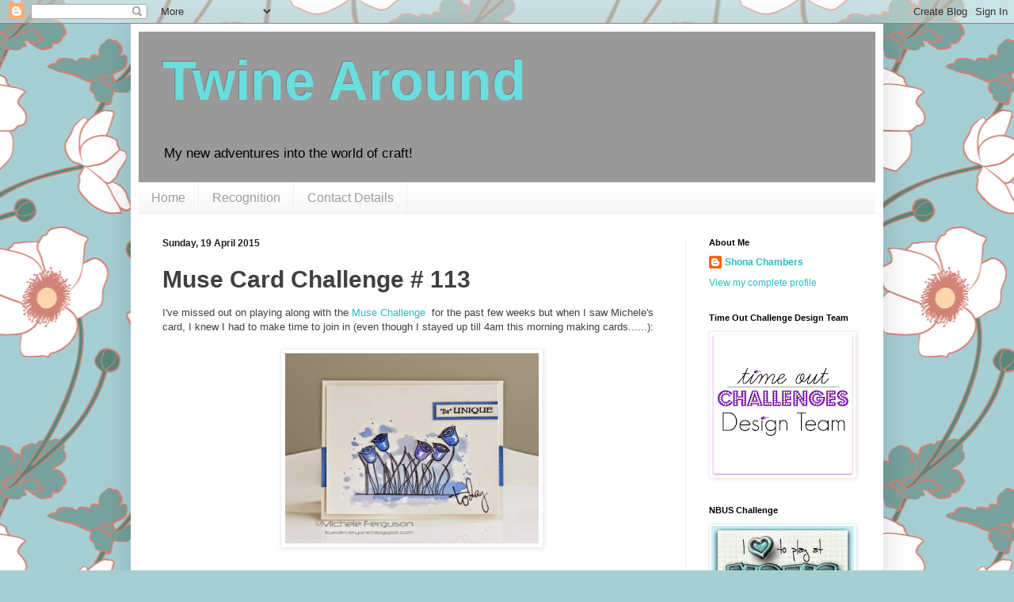

--- FILE ---
content_type: text/html; charset=UTF-8
request_url: https://twinearound.blogspot.com/2015/04/muse-card-challenge-113.html
body_size: 18740
content:
<!DOCTYPE html>
<html class='v2' dir='ltr' lang='en-GB'>
<head>
<link href='https://www.blogger.com/static/v1/widgets/335934321-css_bundle_v2.css' rel='stylesheet' type='text/css'/>
<meta content='width=1100' name='viewport'/>
<meta content='text/html; charset=UTF-8' http-equiv='Content-Type'/>
<meta content='blogger' name='generator'/>
<link href='https://twinearound.blogspot.com/favicon.ico' rel='icon' type='image/x-icon'/>
<link href='http://twinearound.blogspot.com/2015/04/muse-card-challenge-113.html' rel='canonical'/>
<link rel="alternate" type="application/atom+xml" title="Twine Around - Atom" href="https://twinearound.blogspot.com/feeds/posts/default" />
<link rel="alternate" type="application/rss+xml" title="Twine Around - RSS" href="https://twinearound.blogspot.com/feeds/posts/default?alt=rss" />
<link rel="service.post" type="application/atom+xml" title="Twine Around - Atom" href="https://www.blogger.com/feeds/6759225168275350113/posts/default" />

<link rel="alternate" type="application/atom+xml" title="Twine Around - Atom" href="https://twinearound.blogspot.com/feeds/3518007766918432584/comments/default" />
<!--Can't find substitution for tag [blog.ieCssRetrofitLinks]-->
<link href='https://blogger.googleusercontent.com/img/b/R29vZ2xl/AVvXsEgls3fL4bOg5wkCcvIfl3Ay7LUZfzabbQYL6W7HwxjGsJhDHPbTsBNyhxwFs6qzBwsesXdw68NRUQpHn6RKAb2GICll7vaSrrOMFiclMIJh16uoxtvMBQ8qdDRyCTyWblMqbjzwity3ECo/s1600/Muse+Card+%23113.jpg' rel='image_src'/>
<meta content='http://twinearound.blogspot.com/2015/04/muse-card-challenge-113.html' property='og:url'/>
<meta content='Muse Card Challenge # 113' property='og:title'/>
<meta content='I&#39;ve missed out on playing along with the Muse Challenge  for the past few weeks but when I saw Michele&#39;s card, I knew I had to make time to...' property='og:description'/>
<meta content='https://blogger.googleusercontent.com/img/b/R29vZ2xl/AVvXsEgls3fL4bOg5wkCcvIfl3Ay7LUZfzabbQYL6W7HwxjGsJhDHPbTsBNyhxwFs6qzBwsesXdw68NRUQpHn6RKAb2GICll7vaSrrOMFiclMIJh16uoxtvMBQ8qdDRyCTyWblMqbjzwity3ECo/w1200-h630-p-k-no-nu/Muse+Card+%23113.jpg' property='og:image'/>
<title>Twine Around: Muse Card Challenge # 113</title>
<style id='page-skin-1' type='text/css'><!--
/*
-----------------------------------------------
Blogger Template Style
Name:     Simple
Designer: Blogger
URL:      www.blogger.com
----------------------------------------------- */
/* Content
----------------------------------------------- */
body {
font: normal normal 12px Arial, Tahoma, Helvetica, FreeSans, sans-serif;
color: #404040;
background: #a6cfd4 url(//themes.googleusercontent.com/image?id=0BwVBOzw_-hbMYjg4MjQ5MzMtMTRhZi00OGU0LWE4MWMtODg5NTY1YmY4ZWZi) repeat scroll top center /* Credit: blue_baron (http://www.istockphoto.com/file_closeup.php?id=8705544&platform=blogger) */;
padding: 0 40px 40px 40px;
}
html body .region-inner {
min-width: 0;
max-width: 100%;
width: auto;
}
h2 {
font-size: 22px;
}
a:link {
text-decoration:none;
color: #23bdc4;
}
a:visited {
text-decoration:none;
color: #8b8b8b;
}
a:hover {
text-decoration:underline;
color: #39e5ff;
}
.body-fauxcolumn-outer .fauxcolumn-inner {
background: transparent none repeat scroll top left;
_background-image: none;
}
.body-fauxcolumn-outer .cap-top {
position: absolute;
z-index: 1;
height: 400px;
width: 100%;
}
.body-fauxcolumn-outer .cap-top .cap-left {
width: 100%;
background: transparent none repeat-x scroll top left;
_background-image: none;
}
.content-outer {
-moz-box-shadow: 0 0 40px rgba(0, 0, 0, .15);
-webkit-box-shadow: 0 0 5px rgba(0, 0, 0, .15);
-goog-ms-box-shadow: 0 0 10px #333333;
box-shadow: 0 0 40px rgba(0, 0, 0, .15);
margin-bottom: 1px;
}
.content-inner {
padding: 10px 10px;
}
.content-inner {
background-color: #ffffff;
}
/* Header
----------------------------------------------- */
.header-outer {
background: #999999 none repeat-x scroll 0 -400px;
_background-image: none;
}
.Header h1 {
font: normal bold 70px 'Trebuchet MS', Trebuchet, sans-serif;
color: #6adede;
text-shadow: -1px -1px 1px rgba(0, 0, 0, .2);
}
.Header h1 a {
color: #6adede;
}
.Header .description {
font-size: 140%;
color: #000000;
}
.header-inner .Header .titlewrapper {
padding: 22px 30px;
}
.header-inner .Header .descriptionwrapper {
padding: 0 30px;
}
/* Tabs
----------------------------------------------- */
.tabs-inner .section:first-child {
border-top: 1px solid #eeeeee;
}
.tabs-inner .section:first-child ul {
margin-top: -1px;
border-top: 1px solid #eeeeee;
border-left: 0 solid #eeeeee;
border-right: 0 solid #eeeeee;
}
.tabs-inner .widget ul {
background: #f6f6f6 url(https://resources.blogblog.com/blogblog/data/1kt/simple/gradients_light.png) repeat-x scroll 0 -800px;
_background-image: none;
border-bottom: 1px solid #eeeeee;
margin-top: 0;
margin-left: -30px;
margin-right: -30px;
}
.tabs-inner .widget li a {
display: inline-block;
padding: .6em 1em;
font: normal normal 16px Arial, Tahoma, Helvetica, FreeSans, sans-serif;
color: #9c9c9c;
border-left: 1px solid #ffffff;
border-right: 1px solid #eeeeee;
}
.tabs-inner .widget li:first-child a {
border-left: none;
}
.tabs-inner .widget li.selected a, .tabs-inner .widget li a:hover {
color: #000000;
background-color: #efefef;
text-decoration: none;
}
/* Columns
----------------------------------------------- */
.main-outer {
border-top: 0 solid #efefef;
}
.fauxcolumn-left-outer .fauxcolumn-inner {
border-right: 1px solid #efefef;
}
.fauxcolumn-right-outer .fauxcolumn-inner {
border-left: 1px solid #efefef;
}
/* Headings
----------------------------------------------- */
div.widget > h2,
div.widget h2.title {
margin: 0 0 1em 0;
font: normal bold 11px Arial, Tahoma, Helvetica, FreeSans, sans-serif;
color: #000000;
}
/* Widgets
----------------------------------------------- */
.widget .zippy {
color: #9c9c9c;
text-shadow: 2px 2px 1px rgba(0, 0, 0, .1);
}
.widget .popular-posts ul {
list-style: none;
}
/* Posts
----------------------------------------------- */
h2.date-header {
font: normal bold 12px Arial, Tahoma, Helvetica, FreeSans, sans-serif;
}
.date-header span {
background-color: rgba(60, 60, 60, 0);
color: #222222;
padding: inherit;
letter-spacing: inherit;
margin: inherit;
}
.main-inner {
padding-top: 30px;
padding-bottom: 30px;
}
.main-inner .column-center-inner {
padding: 0 15px;
}
.main-inner .column-center-inner .section {
margin: 0 15px;
}
.post {
margin: 0 0 25px 0;
}
h3.post-title, .comments h4 {
font: normal bold 30px Arial, Tahoma, Helvetica, FreeSans, sans-serif;
margin: .75em 0 0;
}
.post-body {
font-size: 110%;
line-height: 1.4;
position: relative;
}
.post-body img, .post-body .tr-caption-container, .Profile img, .Image img,
.BlogList .item-thumbnail img {
padding: 2px;
background: #ffffff;
border: 1px solid #efefef;
-moz-box-shadow: 1px 1px 5px rgba(0, 0, 0, .1);
-webkit-box-shadow: 1px 1px 5px rgba(0, 0, 0, .1);
box-shadow: 1px 1px 5px rgba(0, 0, 0, .1);
}
.post-body img, .post-body .tr-caption-container {
padding: 5px;
}
.post-body .tr-caption-container {
color: #222222;
}
.post-body .tr-caption-container img {
padding: 0;
background: transparent;
border: none;
-moz-box-shadow: 0 0 0 rgba(0, 0, 0, .1);
-webkit-box-shadow: 0 0 0 rgba(0, 0, 0, .1);
box-shadow: 0 0 0 rgba(0, 0, 0, .1);
}
.post-header {
margin: 0 0 1.5em;
line-height: 1.6;
font-size: 90%;
}
.post-footer {
margin: 20px -2px 0;
padding: 5px 10px;
color: #6c6c6c;
background-color: #fafafa;
border-bottom: 1px solid #efefef;
line-height: 1.6;
font-size: 90%;
}
#comments .comment-author {
padding-top: 1.5em;
border-top: 1px solid #efefef;
background-position: 0 1.5em;
}
#comments .comment-author:first-child {
padding-top: 0;
border-top: none;
}
.avatar-image-container {
margin: .2em 0 0;
}
#comments .avatar-image-container img {
border: 1px solid #efefef;
}
/* Comments
----------------------------------------------- */
.comments .comments-content .icon.blog-author {
background-repeat: no-repeat;
background-image: url([data-uri]);
}
.comments .comments-content .loadmore a {
border-top: 1px solid #9c9c9c;
border-bottom: 1px solid #9c9c9c;
}
.comments .comment-thread.inline-thread {
background-color: #fafafa;
}
.comments .continue {
border-top: 2px solid #9c9c9c;
}
/* Accents
---------------------------------------------- */
.section-columns td.columns-cell {
border-left: 1px solid #efefef;
}
.blog-pager {
background: transparent none no-repeat scroll top center;
}
.blog-pager-older-link, .home-link,
.blog-pager-newer-link {
background-color: #ffffff;
padding: 5px;
}
.footer-outer {
border-top: 0 dashed #bbbbbb;
}
/* Mobile
----------------------------------------------- */
body.mobile  {
background-size: auto;
}
.mobile .body-fauxcolumn-outer {
background: transparent none repeat scroll top left;
}
.mobile .body-fauxcolumn-outer .cap-top {
background-size: 100% auto;
}
.mobile .content-outer {
-webkit-box-shadow: 0 0 3px rgba(0, 0, 0, .15);
box-shadow: 0 0 3px rgba(0, 0, 0, .15);
}
.mobile .tabs-inner .widget ul {
margin-left: 0;
margin-right: 0;
}
.mobile .post {
margin: 0;
}
.mobile .main-inner .column-center-inner .section {
margin: 0;
}
.mobile .date-header span {
padding: 0.1em 10px;
margin: 0 -10px;
}
.mobile h3.post-title {
margin: 0;
}
.mobile .blog-pager {
background: transparent none no-repeat scroll top center;
}
.mobile .footer-outer {
border-top: none;
}
.mobile .main-inner, .mobile .footer-inner {
background-color: #ffffff;
}
.mobile-index-contents {
color: #404040;
}
.mobile-link-button {
background-color: #23bdc4;
}
.mobile-link-button a:link, .mobile-link-button a:visited {
color: #ffffff;
}
.mobile .tabs-inner .section:first-child {
border-top: none;
}
.mobile .tabs-inner .PageList .widget-content {
background-color: #efefef;
color: #000000;
border-top: 1px solid #eeeeee;
border-bottom: 1px solid #eeeeee;
}
.mobile .tabs-inner .PageList .widget-content .pagelist-arrow {
border-left: 1px solid #eeeeee;
}

--></style>
<style id='template-skin-1' type='text/css'><!--
body {
min-width: 950px;
}
.content-outer, .content-fauxcolumn-outer, .region-inner {
min-width: 950px;
max-width: 950px;
_width: 950px;
}
.main-inner .columns {
padding-left: 0px;
padding-right: 240px;
}
.main-inner .fauxcolumn-center-outer {
left: 0px;
right: 240px;
/* IE6 does not respect left and right together */
_width: expression(this.parentNode.offsetWidth -
parseInt("0px") -
parseInt("240px") + 'px');
}
.main-inner .fauxcolumn-left-outer {
width: 0px;
}
.main-inner .fauxcolumn-right-outer {
width: 240px;
}
.main-inner .column-left-outer {
width: 0px;
right: 100%;
margin-left: -0px;
}
.main-inner .column-right-outer {
width: 240px;
margin-right: -240px;
}
#layout {
min-width: 0;
}
#layout .content-outer {
min-width: 0;
width: 800px;
}
#layout .region-inner {
min-width: 0;
width: auto;
}
body#layout div.add_widget {
padding: 8px;
}
body#layout div.add_widget a {
margin-left: 32px;
}
--></style>
<style>
    body {background-image:url(\/\/themes.googleusercontent.com\/image?id=0BwVBOzw_-hbMYjg4MjQ5MzMtMTRhZi00OGU0LWE4MWMtODg5NTY1YmY4ZWZi);}
    
@media (max-width: 200px) { body {background-image:url(\/\/themes.googleusercontent.com\/image?id=0BwVBOzw_-hbMYjg4MjQ5MzMtMTRhZi00OGU0LWE4MWMtODg5NTY1YmY4ZWZi&options=w200);}}
@media (max-width: 400px) and (min-width: 201px) { body {background-image:url(\/\/themes.googleusercontent.com\/image?id=0BwVBOzw_-hbMYjg4MjQ5MzMtMTRhZi00OGU0LWE4MWMtODg5NTY1YmY4ZWZi&options=w400);}}
@media (max-width: 800px) and (min-width: 401px) { body {background-image:url(\/\/themes.googleusercontent.com\/image?id=0BwVBOzw_-hbMYjg4MjQ5MzMtMTRhZi00OGU0LWE4MWMtODg5NTY1YmY4ZWZi&options=w800);}}
@media (max-width: 1200px) and (min-width: 801px) { body {background-image:url(\/\/themes.googleusercontent.com\/image?id=0BwVBOzw_-hbMYjg4MjQ5MzMtMTRhZi00OGU0LWE4MWMtODg5NTY1YmY4ZWZi&options=w1200);}}
/* Last tag covers anything over one higher than the previous max-size cap. */
@media (min-width: 1201px) { body {background-image:url(\/\/themes.googleusercontent.com\/image?id=0BwVBOzw_-hbMYjg4MjQ5MzMtMTRhZi00OGU0LWE4MWMtODg5NTY1YmY4ZWZi&options=w1600);}}
  </style>
<link href='https://www.blogger.com/dyn-css/authorization.css?targetBlogID=6759225168275350113&amp;zx=0cc83ead-e43a-4b87-8eac-189866bfd623' media='none' onload='if(media!=&#39;all&#39;)media=&#39;all&#39;' rel='stylesheet'/><noscript><link href='https://www.blogger.com/dyn-css/authorization.css?targetBlogID=6759225168275350113&amp;zx=0cc83ead-e43a-4b87-8eac-189866bfd623' rel='stylesheet'/></noscript>
<meta name='google-adsense-platform-account' content='ca-host-pub-1556223355139109'/>
<meta name='google-adsense-platform-domain' content='blogspot.com'/>

</head>
<body class='loading variant-pale'>
<div class='navbar section' id='navbar' name='Navbar'><div class='widget Navbar' data-version='1' id='Navbar1'><script type="text/javascript">
    function setAttributeOnload(object, attribute, val) {
      if(window.addEventListener) {
        window.addEventListener('load',
          function(){ object[attribute] = val; }, false);
      } else {
        window.attachEvent('onload', function(){ object[attribute] = val; });
      }
    }
  </script>
<div id="navbar-iframe-container"></div>
<script type="text/javascript" src="https://apis.google.com/js/platform.js"></script>
<script type="text/javascript">
      gapi.load("gapi.iframes:gapi.iframes.style.bubble", function() {
        if (gapi.iframes && gapi.iframes.getContext) {
          gapi.iframes.getContext().openChild({
              url: 'https://www.blogger.com/navbar/6759225168275350113?po\x3d3518007766918432584\x26origin\x3dhttps://twinearound.blogspot.com',
              where: document.getElementById("navbar-iframe-container"),
              id: "navbar-iframe"
          });
        }
      });
    </script><script type="text/javascript">
(function() {
var script = document.createElement('script');
script.type = 'text/javascript';
script.src = '//pagead2.googlesyndication.com/pagead/js/google_top_exp.js';
var head = document.getElementsByTagName('head')[0];
if (head) {
head.appendChild(script);
}})();
</script>
</div></div>
<div class='body-fauxcolumns'>
<div class='fauxcolumn-outer body-fauxcolumn-outer'>
<div class='cap-top'>
<div class='cap-left'></div>
<div class='cap-right'></div>
</div>
<div class='fauxborder-left'>
<div class='fauxborder-right'></div>
<div class='fauxcolumn-inner'>
</div>
</div>
<div class='cap-bottom'>
<div class='cap-left'></div>
<div class='cap-right'></div>
</div>
</div>
</div>
<div class='content'>
<div class='content-fauxcolumns'>
<div class='fauxcolumn-outer content-fauxcolumn-outer'>
<div class='cap-top'>
<div class='cap-left'></div>
<div class='cap-right'></div>
</div>
<div class='fauxborder-left'>
<div class='fauxborder-right'></div>
<div class='fauxcolumn-inner'>
</div>
</div>
<div class='cap-bottom'>
<div class='cap-left'></div>
<div class='cap-right'></div>
</div>
</div>
</div>
<div class='content-outer'>
<div class='content-cap-top cap-top'>
<div class='cap-left'></div>
<div class='cap-right'></div>
</div>
<div class='fauxborder-left content-fauxborder-left'>
<div class='fauxborder-right content-fauxborder-right'></div>
<div class='content-inner'>
<header>
<div class='header-outer'>
<div class='header-cap-top cap-top'>
<div class='cap-left'></div>
<div class='cap-right'></div>
</div>
<div class='fauxborder-left header-fauxborder-left'>
<div class='fauxborder-right header-fauxborder-right'></div>
<div class='region-inner header-inner'>
<div class='header section' id='header' name='Header'><div class='widget Header' data-version='1' id='Header1'>
<div id='header-inner'>
<div class='titlewrapper'>
<h1 class='title'>
<a href='https://twinearound.blogspot.com/'>
Twine Around
</a>
</h1>
</div>
<div class='descriptionwrapper'>
<p class='description'><span>My new adventures into the world of craft!</span></p>
</div>
</div>
</div></div>
</div>
</div>
<div class='header-cap-bottom cap-bottom'>
<div class='cap-left'></div>
<div class='cap-right'></div>
</div>
</div>
</header>
<div class='tabs-outer'>
<div class='tabs-cap-top cap-top'>
<div class='cap-left'></div>
<div class='cap-right'></div>
</div>
<div class='fauxborder-left tabs-fauxborder-left'>
<div class='fauxborder-right tabs-fauxborder-right'></div>
<div class='region-inner tabs-inner'>
<div class='tabs section' id='crosscol' name='Cross-column'><div class='widget PageList' data-version='1' id='PageList1'>
<h2>Pages</h2>
<div class='widget-content'>
<ul>
<li>
<a href='https://twinearound.blogspot.com/'>Home</a>
</li>
<li>
<a href='https://twinearound.blogspot.com/p/blog-page.html'>Recognition</a>
</li>
<li>
<a href='https://twinearound.blogspot.com/p/blog-page_92.html'>Contact Details</a>
</li>
</ul>
<div class='clear'></div>
</div>
</div></div>
<div class='tabs no-items section' id='crosscol-overflow' name='Cross-Column 2'></div>
</div>
</div>
<div class='tabs-cap-bottom cap-bottom'>
<div class='cap-left'></div>
<div class='cap-right'></div>
</div>
</div>
<div class='main-outer'>
<div class='main-cap-top cap-top'>
<div class='cap-left'></div>
<div class='cap-right'></div>
</div>
<div class='fauxborder-left main-fauxborder-left'>
<div class='fauxborder-right main-fauxborder-right'></div>
<div class='region-inner main-inner'>
<div class='columns fauxcolumns'>
<div class='fauxcolumn-outer fauxcolumn-center-outer'>
<div class='cap-top'>
<div class='cap-left'></div>
<div class='cap-right'></div>
</div>
<div class='fauxborder-left'>
<div class='fauxborder-right'></div>
<div class='fauxcolumn-inner'>
</div>
</div>
<div class='cap-bottom'>
<div class='cap-left'></div>
<div class='cap-right'></div>
</div>
</div>
<div class='fauxcolumn-outer fauxcolumn-left-outer'>
<div class='cap-top'>
<div class='cap-left'></div>
<div class='cap-right'></div>
</div>
<div class='fauxborder-left'>
<div class='fauxborder-right'></div>
<div class='fauxcolumn-inner'>
</div>
</div>
<div class='cap-bottom'>
<div class='cap-left'></div>
<div class='cap-right'></div>
</div>
</div>
<div class='fauxcolumn-outer fauxcolumn-right-outer'>
<div class='cap-top'>
<div class='cap-left'></div>
<div class='cap-right'></div>
</div>
<div class='fauxborder-left'>
<div class='fauxborder-right'></div>
<div class='fauxcolumn-inner'>
</div>
</div>
<div class='cap-bottom'>
<div class='cap-left'></div>
<div class='cap-right'></div>
</div>
</div>
<!-- corrects IE6 width calculation -->
<div class='columns-inner'>
<div class='column-center-outer'>
<div class='column-center-inner'>
<div class='main section' id='main' name='Main'><div class='widget Blog' data-version='1' id='Blog1'>
<div class='blog-posts hfeed'>

          <div class="date-outer">
        
<h2 class='date-header'><span>Sunday, 19 April 2015</span></h2>

          <div class="date-posts">
        
<div class='post-outer'>
<div class='post hentry uncustomized-post-template' itemprop='blogPost' itemscope='itemscope' itemtype='http://schema.org/BlogPosting'>
<meta content='https://blogger.googleusercontent.com/img/b/R29vZ2xl/AVvXsEgls3fL4bOg5wkCcvIfl3Ay7LUZfzabbQYL6W7HwxjGsJhDHPbTsBNyhxwFs6qzBwsesXdw68NRUQpHn6RKAb2GICll7vaSrrOMFiclMIJh16uoxtvMBQ8qdDRyCTyWblMqbjzwity3ECo/s1600/Muse+Card+%23113.jpg' itemprop='image_url'/>
<meta content='6759225168275350113' itemprop='blogId'/>
<meta content='3518007766918432584' itemprop='postId'/>
<a name='3518007766918432584'></a>
<h3 class='post-title entry-title' itemprop='name'>
Muse Card Challenge # 113
</h3>
<div class='post-header'>
<div class='post-header-line-1'></div>
</div>
<div class='post-body entry-content' id='post-body-3518007766918432584' itemprop='description articleBody'>
<span style="font-family: Verdana, sans-serif;">I've missed out on playing along with the <a href="http://musecardclub.blogspot.co.nz/2015/04/muse-challenge-113.html">Muse Challenge&nbsp; </a>for the past few weeks but when I saw Michele's card, I knew I had to make time to join in (even though I stayed up till 4am this morning making cards......):</span><br />
<br />
<div class="separator" style="clear: both; text-align: center;">
<a href="https://blogger.googleusercontent.com/img/b/R29vZ2xl/AVvXsEgls3fL4bOg5wkCcvIfl3Ay7LUZfzabbQYL6W7HwxjGsJhDHPbTsBNyhxwFs6qzBwsesXdw68NRUQpHn6RKAb2GICll7vaSrrOMFiclMIJh16uoxtvMBQ8qdDRyCTyWblMqbjzwity3ECo/s1600/Muse+Card+%23113.jpg" imageanchor="1" style="margin-left: 1em; margin-right: 1em;"><img border="0" height="240" src="https://blogger.googleusercontent.com/img/b/R29vZ2xl/AVvXsEgls3fL4bOg5wkCcvIfl3Ay7LUZfzabbQYL6W7HwxjGsJhDHPbTsBNyhxwFs6qzBwsesXdw68NRUQpHn6RKAb2GICll7vaSrrOMFiclMIJh16uoxtvMBQ8qdDRyCTyWblMqbjzwity3ECo/s1600/Muse+Card+%23113.jpg" width="320" /></a></div>
<br />
<br />
<br />
<br />
<span style="font-family: Verdana, sans-serif;">Isn't this gorgeous??!! I just love those Scandinavian flowers, they are so retro looking. And all that blue loveiness had me hooked straight away! Funnily enough I knew exactly what stamp set I wanted to use and how, so this was a joy to make:</span><br />
<br />
<br />
<div class="separator" style="clear: both; text-align: center;">
<a href="https://blogger.googleusercontent.com/img/b/R29vZ2xl/AVvXsEhrJ2UPoBF3UT5yie3gq-EDzOVHx0vTFFL9pmc7dknqOTLqjpoMl84V8n8JXbcyD4TCYyRTMHk-LoJR0T1rtUgZk79wdvhj2vXq9EnF2RQzoymKAAbkuMd4hErqvkvbUNRU7cQDo8qkUaY/s1600/Muse+%23+113++The+Challenge+025.jpg" imageanchor="1" style="margin-left: 1em; margin-right: 1em;"><img border="0" height="300" src="https://blogger.googleusercontent.com/img/b/R29vZ2xl/AVvXsEhrJ2UPoBF3UT5yie3gq-EDzOVHx0vTFFL9pmc7dknqOTLqjpoMl84V8n8JXbcyD4TCYyRTMHk-LoJR0T1rtUgZk79wdvhj2vXq9EnF2RQzoymKAAbkuMd4hErqvkvbUNRU7cQDo8qkUaY/s1600/Muse+%23+113++The+Challenge+025.jpg" width="400" /></a></div>
<br />
<span style="font-family: Verdana, sans-serif;">This was stamped using the Waffle Flower 'Loved' set, black ink and my new Hero Arts Shadow Ink Mid-tone in Cornflower. I haven't made a one-layer card for a while either so that was a nice surprise. Really like this design and can imagine it with different colours (with the black) and sentiments.</span><br />
<br />
<span style="font-family: Verdana, sans-serif;">I'm also going to link this to the&nbsp;<a href="http://aaacards.blogspot.co.nz/2015/04/game-37-its-springtime.html">AAA Card Challenge # 37</a> where their theme is:</span><br />
<br />
<div class="separator" style="clear: both; text-align: center;">
<a href="https://blogger.googleusercontent.com/img/b/R29vZ2xl/AVvXsEjR5QpjiwunHR3tasONNGvo5mHABTXlDn-7GFWAxzS0jRnZuKjvyTDnGk3tbhwT4-6S-etN_1SNdg6mygSAtSCfHYAHLbvBv8irfPpfEhs2TMeHnBdltl315tWpUvhglrBzI_n3aAiITR0/s1600/AAA+Cards+Game37.png" imageanchor="1" style="margin-left: 1em; margin-right: 1em;"><img border="0" height="161" src="https://blogger.googleusercontent.com/img/b/R29vZ2xl/AVvXsEjR5QpjiwunHR3tasONNGvo5mHABTXlDn-7GFWAxzS0jRnZuKjvyTDnGk3tbhwT4-6S-etN_1SNdg6mygSAtSCfHYAHLbvBv8irfPpfEhs2TMeHnBdltl315tWpUvhglrBzI_n3aAiITR0/s1600/AAA+Cards+Game37.png" width="200" /></a></div>
<span style="font-family: Verdana, sans-serif;">And will also link to the&nbsp;<a href="http://inkspirationalchallenges.blogspot.co.uk/2015/04/challenge-80-photo-inkspiration.html">Inkspirational Challenge # 80</a> where I was inspired by the beautiful blue eggs in their photo:</span><br />
<br />
<div class="separator" style="clear: both; text-align: center;">
<a href="https://blogger.googleusercontent.com/img/b/R29vZ2xl/AVvXsEgPk44PLrlTlVD6MK1z2_rtnp8itEayikF3rr48GUaiE16F2QNCHJ-8cZLG9NOfaFmmgyITekM1oKqcnq0_W79wxSRo9pMUJNJoIVPy6kTWat5TIscc0VGWMEnuFBHaxczpfTw9EZfLks4/s1600/Inkspirational+Challenge+%2380.png" imageanchor="1" style="margin-left: 1em; margin-right: 1em;"><img border="0" height="200" src="https://blogger.googleusercontent.com/img/b/R29vZ2xl/AVvXsEgPk44PLrlTlVD6MK1z2_rtnp8itEayikF3rr48GUaiE16F2QNCHJ-8cZLG9NOfaFmmgyITekM1oKqcnq0_W79wxSRo9pMUJNJoIVPy6kTWat5TIscc0VGWMEnuFBHaxczpfTw9EZfLks4/s1600/Inkspirational+Challenge+%2380.png" width="133" /></a></div>
<br />
<span style="font-family: Verdana, sans-serif;">Off out to the garden I go. Max is off to his friend Zac's house now and Dave is taking Phoebe and her friend Ella for a bike ride shortly. Will attack a few more weeds while I can. Kids are back to school tomorrow so will have a lot more time to fit everything in!!</span><br />
<br />
<span style="font-family: Verdana, sans-serif;">Take care</span><br />
<span style="font-family: Verdana, sans-serif;">Shona</span><br />
<span style="font-family: Verdana, sans-serif;">&nbsp;</span><br />
<div style='clear: both;'></div>
</div>
<div class='post-footer'>
<div class='post-footer-line post-footer-line-1'>
<span class='post-author vcard'>
Posted by
<span class='fn' itemprop='author' itemscope='itemscope' itemtype='http://schema.org/Person'>
<meta content='https://www.blogger.com/profile/17842705438453127839' itemprop='url'/>
<a class='g-profile' href='https://www.blogger.com/profile/17842705438453127839' rel='author' title='author profile'>
<span itemprop='name'>Shona Chambers</span>
</a>
</span>
</span>
<span class='post-timestamp'>
at
<meta content='http://twinearound.blogspot.com/2015/04/muse-card-challenge-113.html' itemprop='url'/>
<a class='timestamp-link' href='https://twinearound.blogspot.com/2015/04/muse-card-challenge-113.html' rel='bookmark' title='permanent link'><abbr class='published' itemprop='datePublished' title='2015-04-19T12:40:00+12:00'>12:40</abbr></a>
</span>
<span class='post-comment-link'>
</span>
<span class='post-icons'>
<span class='item-control blog-admin pid-566734251'>
<a href='https://www.blogger.com/post-edit.g?blogID=6759225168275350113&postID=3518007766918432584&from=pencil' title='Edit Post'>
<img alt='' class='icon-action' height='18' src='https://resources.blogblog.com/img/icon18_edit_allbkg.gif' width='18'/>
</a>
</span>
</span>
<div class='post-share-buttons goog-inline-block'>
<a class='goog-inline-block share-button sb-email' href='https://www.blogger.com/share-post.g?blogID=6759225168275350113&postID=3518007766918432584&target=email' target='_blank' title='Email This'><span class='share-button-link-text'>Email This</span></a><a class='goog-inline-block share-button sb-blog' href='https://www.blogger.com/share-post.g?blogID=6759225168275350113&postID=3518007766918432584&target=blog' onclick='window.open(this.href, "_blank", "height=270,width=475"); return false;' target='_blank' title='BlogThis!'><span class='share-button-link-text'>BlogThis!</span></a><a class='goog-inline-block share-button sb-twitter' href='https://www.blogger.com/share-post.g?blogID=6759225168275350113&postID=3518007766918432584&target=twitter' target='_blank' title='Share to X'><span class='share-button-link-text'>Share to X</span></a><a class='goog-inline-block share-button sb-facebook' href='https://www.blogger.com/share-post.g?blogID=6759225168275350113&postID=3518007766918432584&target=facebook' onclick='window.open(this.href, "_blank", "height=430,width=640"); return false;' target='_blank' title='Share to Facebook'><span class='share-button-link-text'>Share to Facebook</span></a><a class='goog-inline-block share-button sb-pinterest' href='https://www.blogger.com/share-post.g?blogID=6759225168275350113&postID=3518007766918432584&target=pinterest' target='_blank' title='Share to Pinterest'><span class='share-button-link-text'>Share to Pinterest</span></a>
</div>
</div>
<div class='post-footer-line post-footer-line-2'>
<span class='post-labels'>
</span>
</div>
<div class='post-footer-line post-footer-line-3'>
<span class='post-location'>
</span>
</div>
</div>
</div>
<div class='comments' id='comments'>
<a name='comments'></a>
<h4>13 comments:</h4>
<div class='comments-content'>
<script async='async' src='' type='text/javascript'></script>
<script type='text/javascript'>
    (function() {
      var items = null;
      var msgs = null;
      var config = {};

// <![CDATA[
      var cursor = null;
      if (items && items.length > 0) {
        cursor = parseInt(items[items.length - 1].timestamp) + 1;
      }

      var bodyFromEntry = function(entry) {
        var text = (entry &&
                    ((entry.content && entry.content.$t) ||
                     (entry.summary && entry.summary.$t))) ||
            '';
        if (entry && entry.gd$extendedProperty) {
          for (var k in entry.gd$extendedProperty) {
            if (entry.gd$extendedProperty[k].name == 'blogger.contentRemoved') {
              return '<span class="deleted-comment">' + text + '</span>';
            }
          }
        }
        return text;
      }

      var parse = function(data) {
        cursor = null;
        var comments = [];
        if (data && data.feed && data.feed.entry) {
          for (var i = 0, entry; entry = data.feed.entry[i]; i++) {
            var comment = {};
            // comment ID, parsed out of the original id format
            var id = /blog-(\d+).post-(\d+)/.exec(entry.id.$t);
            comment.id = id ? id[2] : null;
            comment.body = bodyFromEntry(entry);
            comment.timestamp = Date.parse(entry.published.$t) + '';
            if (entry.author && entry.author.constructor === Array) {
              var auth = entry.author[0];
              if (auth) {
                comment.author = {
                  name: (auth.name ? auth.name.$t : undefined),
                  profileUrl: (auth.uri ? auth.uri.$t : undefined),
                  avatarUrl: (auth.gd$image ? auth.gd$image.src : undefined)
                };
              }
            }
            if (entry.link) {
              if (entry.link[2]) {
                comment.link = comment.permalink = entry.link[2].href;
              }
              if (entry.link[3]) {
                var pid = /.*comments\/default\/(\d+)\?.*/.exec(entry.link[3].href);
                if (pid && pid[1]) {
                  comment.parentId = pid[1];
                }
              }
            }
            comment.deleteclass = 'item-control blog-admin';
            if (entry.gd$extendedProperty) {
              for (var k in entry.gd$extendedProperty) {
                if (entry.gd$extendedProperty[k].name == 'blogger.itemClass') {
                  comment.deleteclass += ' ' + entry.gd$extendedProperty[k].value;
                } else if (entry.gd$extendedProperty[k].name == 'blogger.displayTime') {
                  comment.displayTime = entry.gd$extendedProperty[k].value;
                }
              }
            }
            comments.push(comment);
          }
        }
        return comments;
      };

      var paginator = function(callback) {
        if (hasMore()) {
          var url = config.feed + '?alt=json&v=2&orderby=published&reverse=false&max-results=50';
          if (cursor) {
            url += '&published-min=' + new Date(cursor).toISOString();
          }
          window.bloggercomments = function(data) {
            var parsed = parse(data);
            cursor = parsed.length < 50 ? null
                : parseInt(parsed[parsed.length - 1].timestamp) + 1
            callback(parsed);
            window.bloggercomments = null;
          }
          url += '&callback=bloggercomments';
          var script = document.createElement('script');
          script.type = 'text/javascript';
          script.src = url;
          document.getElementsByTagName('head')[0].appendChild(script);
        }
      };
      var hasMore = function() {
        return !!cursor;
      };
      var getMeta = function(key, comment) {
        if ('iswriter' == key) {
          var matches = !!comment.author
              && comment.author.name == config.authorName
              && comment.author.profileUrl == config.authorUrl;
          return matches ? 'true' : '';
        } else if ('deletelink' == key) {
          return config.baseUri + '/comment/delete/'
               + config.blogId + '/' + comment.id;
        } else if ('deleteclass' == key) {
          return comment.deleteclass;
        }
        return '';
      };

      var replybox = null;
      var replyUrlParts = null;
      var replyParent = undefined;

      var onReply = function(commentId, domId) {
        if (replybox == null) {
          // lazily cache replybox, and adjust to suit this style:
          replybox = document.getElementById('comment-editor');
          if (replybox != null) {
            replybox.height = '250px';
            replybox.style.display = 'block';
            replyUrlParts = replybox.src.split('#');
          }
        }
        if (replybox && (commentId !== replyParent)) {
          replybox.src = '';
          document.getElementById(domId).insertBefore(replybox, null);
          replybox.src = replyUrlParts[0]
              + (commentId ? '&parentID=' + commentId : '')
              + '#' + replyUrlParts[1];
          replyParent = commentId;
        }
      };

      var hash = (window.location.hash || '#').substring(1);
      var startThread, targetComment;
      if (/^comment-form_/.test(hash)) {
        startThread = hash.substring('comment-form_'.length);
      } else if (/^c[0-9]+$/.test(hash)) {
        targetComment = hash.substring(1);
      }

      // Configure commenting API:
      var configJso = {
        'maxDepth': config.maxThreadDepth
      };
      var provider = {
        'id': config.postId,
        'data': items,
        'loadNext': paginator,
        'hasMore': hasMore,
        'getMeta': getMeta,
        'onReply': onReply,
        'rendered': true,
        'initComment': targetComment,
        'initReplyThread': startThread,
        'config': configJso,
        'messages': msgs
      };

      var render = function() {
        if (window.goog && window.goog.comments) {
          var holder = document.getElementById('comment-holder');
          window.goog.comments.render(holder, provider);
        }
      };

      // render now, or queue to render when library loads:
      if (window.goog && window.goog.comments) {
        render();
      } else {
        window.goog = window.goog || {};
        window.goog.comments = window.goog.comments || {};
        window.goog.comments.loadQueue = window.goog.comments.loadQueue || [];
        window.goog.comments.loadQueue.push(render);
      }
    })();
// ]]>
  </script>
<div id='comment-holder'>
<div class="comment-thread toplevel-thread"><ol id="top-ra"><li class="comment" id="c3198356731617794798"><div class="avatar-image-container"><img src="//blogger.googleusercontent.com/img/b/R29vZ2xl/AVvXsEihr0yqR6KRLWWdpqSnOf1tEY82KZYvQHgzLmAL3GdMnQXiF8vG2Q_BVlLIsVpFrwE41lh5OCBN_wz-x7-4OQjFXkLpF7sfoRcgYNq9MeoIyQHL7nCK1bISlr-piGLTOw/s45-c/12BF4FA6-C1CC-4544-9C32-1E9AB21A6954.heic" alt=""/></div><div class="comment-block"><div class="comment-header"><cite class="user"><a href="https://www.blogger.com/profile/10593478482380900371" rel="nofollow">Michelle</a></cite><span class="icon user "></span><span class="datetime secondary-text"><a rel="nofollow" href="https://twinearound.blogspot.com/2015/04/muse-card-challenge-113.html?showComment=1429419372997#c3198356731617794798">19 April 2015 at 16:56</a></span></div><p class="comment-content">Gorgeous! </p><span class="comment-actions secondary-text"><a class="comment-reply" target="_self" data-comment-id="3198356731617794798">Reply</a><span class="item-control blog-admin blog-admin pid-400741828"><a target="_self" href="https://www.blogger.com/comment/delete/6759225168275350113/3198356731617794798">Delete</a></span></span></div><div class="comment-replies"><div id="c3198356731617794798-rt" class="comment-thread inline-thread hidden"><span class="thread-toggle thread-expanded"><span class="thread-arrow"></span><span class="thread-count"><a target="_self">Replies</a></span></span><ol id="c3198356731617794798-ra" class="thread-chrome thread-expanded"><div></div><div id="c3198356731617794798-continue" class="continue"><a class="comment-reply" target="_self" data-comment-id="3198356731617794798">Reply</a></div></ol></div></div><div class="comment-replybox-single" id="c3198356731617794798-ce"></div></li><li class="comment" id="c1430656502858685581"><div class="avatar-image-container"><img src="//blogger.googleusercontent.com/img/b/R29vZ2xl/AVvXsEjVy9c4dTRZ0dDmgYruv1mWEk1xXv7nKBKSDA-Tnu87nPuqqB0Rg22BkFCtzmrbEqaqyYnDJMBJVNTOCcyB05uHwVV0LSp2UfJZC_NoBGji-V52iLxOAEPu-oIqDVzxXQ/s45-c/Sandie+Face1.jpg" alt=""/></div><div class="comment-block"><div class="comment-header"><cite class="user"><a href="https://www.blogger.com/profile/17286583417074966385" rel="nofollow">sandie</a></cite><span class="icon user "></span><span class="datetime secondary-text"><a rel="nofollow" href="https://twinearound.blogspot.com/2015/04/muse-card-challenge-113.html?showComment=1429425779701#c1430656502858685581">19 April 2015 at 18:42</a></span></div><p class="comment-content">Adorable waffle flowers and great combo of stamps. Thanks for joinig Ink</p><span class="comment-actions secondary-text"><a class="comment-reply" target="_self" data-comment-id="1430656502858685581">Reply</a><span class="item-control blog-admin blog-admin pid-334425987"><a target="_self" href="https://www.blogger.com/comment/delete/6759225168275350113/1430656502858685581">Delete</a></span></span></div><div class="comment-replies"><div id="c1430656502858685581-rt" class="comment-thread inline-thread hidden"><span class="thread-toggle thread-expanded"><span class="thread-arrow"></span><span class="thread-count"><a target="_self">Replies</a></span></span><ol id="c1430656502858685581-ra" class="thread-chrome thread-expanded"><div></div><div id="c1430656502858685581-continue" class="continue"><a class="comment-reply" target="_self" data-comment-id="1430656502858685581">Reply</a></div></ol></div></div><div class="comment-replybox-single" id="c1430656502858685581-ce"></div></li><li class="comment" id="c465683599394972573"><div class="avatar-image-container"><img src="//blogger.googleusercontent.com/img/b/R29vZ2xl/AVvXsEglkbKkPXXlA2drZBStbJlsnS4y_vD6zeV9o5cKqH8BnwadCfwGShPHVqx60fvv44qLNMAqWe8UVB7XhYJh47HAsr7JZypW9yLcAuI0SgkkPuJMAspFCoq5gCWWtmLJ6W0/s45-c/PSX_20160916_143646.jpgcropped.jpg" alt=""/></div><div class="comment-block"><div class="comment-header"><cite class="user"><a href="https://www.blogger.com/profile/13736302237146286659" rel="nofollow">Jane</a></cite><span class="icon user "></span><span class="datetime secondary-text"><a rel="nofollow" href="https://twinearound.blogspot.com/2015/04/muse-card-challenge-113.html?showComment=1429432424010#c465683599394972573">19 April 2015 at 20:33</a></span></div><p class="comment-content">Love the clean fresh look of this card and the line of flowers is just perfect. Thanks for playing at AAA Cards.</p><span class="comment-actions secondary-text"><a class="comment-reply" target="_self" data-comment-id="465683599394972573">Reply</a><span class="item-control blog-admin blog-admin pid-1377288848"><a target="_self" href="https://www.blogger.com/comment/delete/6759225168275350113/465683599394972573">Delete</a></span></span></div><div class="comment-replies"><div id="c465683599394972573-rt" class="comment-thread inline-thread hidden"><span class="thread-toggle thread-expanded"><span class="thread-arrow"></span><span class="thread-count"><a target="_self">Replies</a></span></span><ol id="c465683599394972573-ra" class="thread-chrome thread-expanded"><div></div><div id="c465683599394972573-continue" class="continue"><a class="comment-reply" target="_self" data-comment-id="465683599394972573">Reply</a></div></ol></div></div><div class="comment-replybox-single" id="c465683599394972573-ce"></div></li><li class="comment" id="c3577775939229231556"><div class="avatar-image-container"><img src="//www.blogger.com/img/blogger_logo_round_35.png" alt=""/></div><div class="comment-block"><div class="comment-header"><cite class="user"><a href="https://www.blogger.com/profile/09237141197726679890" rel="nofollow">Marina</a></cite><span class="icon user "></span><span class="datetime secondary-text"><a rel="nofollow" href="https://twinearound.blogspot.com/2015/04/muse-card-challenge-113.html?showComment=1429437221567#c3577775939229231556">19 April 2015 at 21:53</a></span></div><p class="comment-content">Perfect stamping on your lovely CAS card. Thank you for joining us at Inkspirational Challenges. Come back next time! Marina</p><span class="comment-actions secondary-text"><a class="comment-reply" target="_self" data-comment-id="3577775939229231556">Reply</a><span class="item-control blog-admin blog-admin pid-1281998110"><a target="_self" href="https://www.blogger.com/comment/delete/6759225168275350113/3577775939229231556">Delete</a></span></span></div><div class="comment-replies"><div id="c3577775939229231556-rt" class="comment-thread inline-thread hidden"><span class="thread-toggle thread-expanded"><span class="thread-arrow"></span><span class="thread-count"><a target="_self">Replies</a></span></span><ol id="c3577775939229231556-ra" class="thread-chrome thread-expanded"><div></div><div id="c3577775939229231556-continue" class="continue"><a class="comment-reply" target="_self" data-comment-id="3577775939229231556">Reply</a></div></ol></div></div><div class="comment-replybox-single" id="c3577775939229231556-ce"></div></li><li class="comment" id="c8542245681777838852"><div class="avatar-image-container"><img src="//1.bp.blogspot.com/-or4bIK2xogQ/ZOEEjV-0BzI/AAAAAAABUxY/rDgm_jYT7uwEgJMxf8jQVX20bOIANQT4wCK4BGAYYCw/s35/ARDYTH231080.jpg" alt=""/></div><div class="comment-block"><div class="comment-header"><cite class="user"><a href="https://www.blogger.com/profile/05307898280046711131" rel="nofollow">Ardyth</a></cite><span class="icon user "></span><span class="datetime secondary-text"><a rel="nofollow" href="https://twinearound.blogspot.com/2015/04/muse-card-challenge-113.html?showComment=1429473129818#c8542245681777838852">20 April 2015 at 07:52</a></span></div><p class="comment-content">This is lovely - I love the perfectly straight ground - even without a line. That little precise detail really appeals to my ever-so-slightly-OCD mind! Thanks for joining us at Muse this week, Shona!</p><span class="comment-actions secondary-text"><a class="comment-reply" target="_self" data-comment-id="8542245681777838852">Reply</a><span class="item-control blog-admin blog-admin pid-1315365326"><a target="_self" href="https://www.blogger.com/comment/delete/6759225168275350113/8542245681777838852">Delete</a></span></span></div><div class="comment-replies"><div id="c8542245681777838852-rt" class="comment-thread inline-thread hidden"><span class="thread-toggle thread-expanded"><span class="thread-arrow"></span><span class="thread-count"><a target="_self">Replies</a></span></span><ol id="c8542245681777838852-ra" class="thread-chrome thread-expanded"><div></div><div id="c8542245681777838852-continue" class="continue"><a class="comment-reply" target="_self" data-comment-id="8542245681777838852">Reply</a></div></ol></div></div><div class="comment-replybox-single" id="c8542245681777838852-ce"></div></li><li class="comment" id="c3988307918125644262"><div class="avatar-image-container"><img src="//3.bp.blogspot.com/-lsvbzg2zOTM/ZhqGnUi5vbI/AAAAAAAAVJM/E1OVh6u7ivQmCXiSFMlIXliZwN3EI0pxwCK4BGAYYCw/s35/Age%2525205%252520South%252520Park%252520School.jpg" alt=""/></div><div class="comment-block"><div class="comment-header"><cite class="user"><a href="https://www.blogger.com/profile/14200280765111026506" rel="nofollow">I Card Everyone</a></cite><span class="icon user "></span><span class="datetime secondary-text"><a rel="nofollow" href="https://twinearound.blogspot.com/2015/04/muse-card-challenge-113.html?showComment=1429484212521#c3988307918125644262">20 April 2015 at 10:56</a></span></div><p class="comment-content">Oh Shona!  How lovely this turned out to be - and a perfect choice of stamps, of course!  I love it when you play cards with me at Muse, Shona... thank you!<br>=] Michele</p><span class="comment-actions secondary-text"><a class="comment-reply" target="_self" data-comment-id="3988307918125644262">Reply</a><span class="item-control blog-admin blog-admin pid-504930082"><a target="_self" href="https://www.blogger.com/comment/delete/6759225168275350113/3988307918125644262">Delete</a></span></span></div><div class="comment-replies"><div id="c3988307918125644262-rt" class="comment-thread inline-thread hidden"><span class="thread-toggle thread-expanded"><span class="thread-arrow"></span><span class="thread-count"><a target="_self">Replies</a></span></span><ol id="c3988307918125644262-ra" class="thread-chrome thread-expanded"><div></div><div id="c3988307918125644262-continue" class="continue"><a class="comment-reply" target="_self" data-comment-id="3988307918125644262">Reply</a></div></ol></div></div><div class="comment-replybox-single" id="c3988307918125644262-ce"></div></li><li class="comment" id="c8973072815733406279"><div class="avatar-image-container"><img src="//blogger.googleusercontent.com/img/b/R29vZ2xl/AVvXsEil-We24pXXvg5NO_iMxVgUhkjjTbxqpw0_0-DtDxELT2CcpUOqpZVnP_xREqzAjDJT_5yw6AMsMCd5sKyurSu2QqGo06u5FVTeQGCN4lYbkbcOCZERlGVYq9M50qRx6A/s45-c/me+7-17.jpg" alt=""/></div><div class="comment-block"><div class="comment-header"><cite class="user"><a href="https://www.blogger.com/profile/02522055174100817748" rel="nofollow">Pam</a></cite><span class="icon user "></span><span class="datetime secondary-text"><a rel="nofollow" href="https://twinearound.blogspot.com/2015/04/muse-card-challenge-113.html?showComment=1429488720024#c8973072815733406279">20 April 2015 at 12:12</a></span></div><p class="comment-content">This is so pretty!</p><span class="comment-actions secondary-text"><a class="comment-reply" target="_self" data-comment-id="8973072815733406279">Reply</a><span class="item-control blog-admin blog-admin pid-1431720052"><a target="_self" href="https://www.blogger.com/comment/delete/6759225168275350113/8973072815733406279">Delete</a></span></span></div><div class="comment-replies"><div id="c8973072815733406279-rt" class="comment-thread inline-thread hidden"><span class="thread-toggle thread-expanded"><span class="thread-arrow"></span><span class="thread-count"><a target="_self">Replies</a></span></span><ol id="c8973072815733406279-ra" class="thread-chrome thread-expanded"><div></div><div id="c8973072815733406279-continue" class="continue"><a class="comment-reply" target="_self" data-comment-id="8973072815733406279">Reply</a></div></ol></div></div><div class="comment-replybox-single" id="c8973072815733406279-ce"></div></li><li class="comment" id="c3936389186409721050"><div class="avatar-image-container"><img src="//blogger.googleusercontent.com/img/b/R29vZ2xl/AVvXsEglfwc0K4OCYNrmV5lqyZPAE7b25pCiYhPE9H5RuKb0Tsudbx1iG04QEEt9Tt1JiNhiSTJwSda235ESMbmFcanXUnRT25-n5dYXHTjOODrXmle_rpW0LWFiasWWaUcn8w/s45-c/*" alt=""/></div><div class="comment-block"><div class="comment-header"><cite class="user"><a href="https://www.blogger.com/profile/04072856038937674085" rel="nofollow">wienerhoneymooners</a></cite><span class="icon user "></span><span class="datetime secondary-text"><a rel="nofollow" href="https://twinearound.blogspot.com/2015/04/muse-card-challenge-113.html?showComment=1429509762002#c3936389186409721050">20 April 2015 at 18:02</a></span></div><p class="comment-content">Love this soft sweet blue!!!!!  CAS loveliness!!!! -Super great to add to AAA Cards again!!!!!  Love seeing you here!</p><span class="comment-actions secondary-text"><a class="comment-reply" target="_self" data-comment-id="3936389186409721050">Reply</a><span class="item-control blog-admin blog-admin pid-449120742"><a target="_self" href="https://www.blogger.com/comment/delete/6759225168275350113/3936389186409721050">Delete</a></span></span></div><div class="comment-replies"><div id="c3936389186409721050-rt" class="comment-thread inline-thread hidden"><span class="thread-toggle thread-expanded"><span class="thread-arrow"></span><span class="thread-count"><a target="_self">Replies</a></span></span><ol id="c3936389186409721050-ra" class="thread-chrome thread-expanded"><div></div><div id="c3936389186409721050-continue" class="continue"><a class="comment-reply" target="_self" data-comment-id="3936389186409721050">Reply</a></div></ol></div></div><div class="comment-replybox-single" id="c3936389186409721050-ce"></div></li><li class="comment" id="c6481466973065766297"><div class="avatar-image-container"><img src="//blogger.googleusercontent.com/img/b/R29vZ2xl/AVvXsEhWS5LtQ6ErQd17-PerUBIbkukd6UDGub-Nssd7MHFRd_FtyyaLYxzyTVYbGjG-OKLRlTmguRDcTTxt4OlUPUN2qaTItm7P4ssLHyKOHBXeekIAcMxzj56SaRGysWCCxg/s45-c/Flower+tilted+%281%29.jpg" alt=""/></div><div class="comment-block"><div class="comment-header"><cite class="user"><a href="https://www.blogger.com/profile/09862891328665810288" rel="nofollow">Neets B</a></cite><span class="icon user "></span><span class="datetime secondary-text"><a rel="nofollow" href="https://twinearound.blogspot.com/2015/04/muse-card-challenge-113.html?showComment=1429560907573#c6481466973065766297">21 April 2015 at 08:15</a></span></div><p class="comment-content">Gorgeously crisp and perfectly CAS.  Love this one layer beauty x</p><span class="comment-actions secondary-text"><a class="comment-reply" target="_self" data-comment-id="6481466973065766297">Reply</a><span class="item-control blog-admin blog-admin pid-1373331265"><a target="_self" href="https://www.blogger.com/comment/delete/6759225168275350113/6481466973065766297">Delete</a></span></span></div><div class="comment-replies"><div id="c6481466973065766297-rt" class="comment-thread inline-thread hidden"><span class="thread-toggle thread-expanded"><span class="thread-arrow"></span><span class="thread-count"><a target="_self">Replies</a></span></span><ol id="c6481466973065766297-ra" class="thread-chrome thread-expanded"><div></div><div id="c6481466973065766297-continue" class="continue"><a class="comment-reply" target="_self" data-comment-id="6481466973065766297">Reply</a></div></ol></div></div><div class="comment-replybox-single" id="c6481466973065766297-ce"></div></li><li class="comment" id="c9068107557724253023"><div class="avatar-image-container"><img src="//3.bp.blogspot.com/-q4v2DSoMMKI/XauZvGAxeGI/AAAAAAAA4-Y/tea8QSEh-5Ihi2vcIcdzBX-w1sx1_cFdgCK4BGAYYCw/s35/unnamed.jpg" alt=""/></div><div class="comment-block"><div class="comment-header"><cite class="user"><a href="https://www.blogger.com/profile/02957439584931392315" rel="nofollow">Vicki Dutcher</a></cite><span class="icon user "></span><span class="datetime secondary-text"><a rel="nofollow" href="https://twinearound.blogspot.com/2015/04/muse-card-challenge-113.html?showComment=1429627068004#c9068107557724253023">22 April 2015 at 02:37</a></span></div><p class="comment-content">Lovely inspired card - Thanks for joining in at AAA and Muse</p><span class="comment-actions secondary-text"><a class="comment-reply" target="_self" data-comment-id="9068107557724253023">Reply</a><span class="item-control blog-admin blog-admin pid-1876600119"><a target="_self" href="https://www.blogger.com/comment/delete/6759225168275350113/9068107557724253023">Delete</a></span></span></div><div class="comment-replies"><div id="c9068107557724253023-rt" class="comment-thread inline-thread hidden"><span class="thread-toggle thread-expanded"><span class="thread-arrow"></span><span class="thread-count"><a target="_self">Replies</a></span></span><ol id="c9068107557724253023-ra" class="thread-chrome thread-expanded"><div></div><div id="c9068107557724253023-continue" class="continue"><a class="comment-reply" target="_self" data-comment-id="9068107557724253023">Reply</a></div></ol></div></div><div class="comment-replybox-single" id="c9068107557724253023-ce"></div></li><li class="comment" id="c7512376769142463865"><div class="avatar-image-container"><img src="//www.blogger.com/img/blogger_logo_round_35.png" alt=""/></div><div class="comment-block"><div class="comment-header"><cite class="user"><a href="https://www.blogger.com/profile/03929147498832463255" rel="nofollow">cm</a></cite><span class="icon user "></span><span class="datetime secondary-text"><a rel="nofollow" href="https://twinearound.blogspot.com/2015/04/muse-card-challenge-113.html?showComment=1429660518355#c7512376769142463865">22 April 2015 at 11:55</a></span></div><p class="comment-content">Gorgeous, Shona...your take on Michele&#39;s card, infused with your special touches...is absolutely marvelous!<br>Hugs~c</p><span class="comment-actions secondary-text"><a class="comment-reply" target="_self" data-comment-id="7512376769142463865">Reply</a><span class="item-control blog-admin blog-admin pid-1411565134"><a target="_self" href="https://www.blogger.com/comment/delete/6759225168275350113/7512376769142463865">Delete</a></span></span></div><div class="comment-replies"><div id="c7512376769142463865-rt" class="comment-thread inline-thread hidden"><span class="thread-toggle thread-expanded"><span class="thread-arrow"></span><span class="thread-count"><a target="_self">Replies</a></span></span><ol id="c7512376769142463865-ra" class="thread-chrome thread-expanded"><div></div><div id="c7512376769142463865-continue" class="continue"><a class="comment-reply" target="_self" data-comment-id="7512376769142463865">Reply</a></div></ol></div></div><div class="comment-replybox-single" id="c7512376769142463865-ce"></div></li><li class="comment" id="c3627334165112713414"><div class="avatar-image-container"><img src="//blogger.googleusercontent.com/img/b/R29vZ2xl/AVvXsEgIS0VRNdPiSmUjM_okSxp-o6HGdpvlvZkiyGGlK9p47afxKtOFAX8hc4BOsFgIowYmIo8wGUTwsmJWprBMW_EW66ncw4HwVDHgA0fVZAXH5mZPOPPNsIMyWeVTNsfNPsk/s45-c/Anita.jpg" alt=""/></div><div class="comment-block"><div class="comment-header"><cite class="user"><a href="https://www.blogger.com/profile/12461984175063417950" rel="nofollow">Anita in France</a></cite><span class="icon user "></span><span class="datetime secondary-text"><a rel="nofollow" href="https://twinearound.blogspot.com/2015/04/muse-card-challenge-113.html?showComment=1429692977508#c3627334165112713414">22 April 2015 at 20:56</a></span></div><p class="comment-content">Love that cornflower blue in your sweet flower field, Shona ... deliciously CAS!  Anita :)</p><span class="comment-actions secondary-text"><a class="comment-reply" target="_self" data-comment-id="3627334165112713414">Reply</a><span class="item-control blog-admin blog-admin pid-399836656"><a target="_self" href="https://www.blogger.com/comment/delete/6759225168275350113/3627334165112713414">Delete</a></span></span></div><div class="comment-replies"><div id="c3627334165112713414-rt" class="comment-thread inline-thread hidden"><span class="thread-toggle thread-expanded"><span class="thread-arrow"></span><span class="thread-count"><a target="_self">Replies</a></span></span><ol id="c3627334165112713414-ra" class="thread-chrome thread-expanded"><div></div><div id="c3627334165112713414-continue" class="continue"><a class="comment-reply" target="_self" data-comment-id="3627334165112713414">Reply</a></div></ol></div></div><div class="comment-replybox-single" id="c3627334165112713414-ce"></div></li><li class="comment" id="c5492258431772802721"><div class="avatar-image-container"><img src="//www.blogger.com/img/blogger_logo_round_35.png" alt=""/></div><div class="comment-block"><div class="comment-header"><cite class="user"><a href="https://www.blogger.com/profile/12159429429668202156" rel="nofollow">Shauna</a></cite><span class="icon user "></span><span class="datetime secondary-text"><a rel="nofollow" href="https://twinearound.blogspot.com/2015/04/muse-card-challenge-113.html?showComment=1429929656428#c5492258431772802721">25 April 2015 at 14:40</a></span></div><p class="comment-content">Wow... two fantastic cards! I like the splatter coloring on the first card and the second has such a clean design! Thanks for playing with us at Inkspirational!<br>- Shauna</p><span class="comment-actions secondary-text"><a class="comment-reply" target="_self" data-comment-id="5492258431772802721">Reply</a><span class="item-control blog-admin blog-admin pid-1034478435"><a target="_self" href="https://www.blogger.com/comment/delete/6759225168275350113/5492258431772802721">Delete</a></span></span></div><div class="comment-replies"><div id="c5492258431772802721-rt" class="comment-thread inline-thread hidden"><span class="thread-toggle thread-expanded"><span class="thread-arrow"></span><span class="thread-count"><a target="_self">Replies</a></span></span><ol id="c5492258431772802721-ra" class="thread-chrome thread-expanded"><div></div><div id="c5492258431772802721-continue" class="continue"><a class="comment-reply" target="_self" data-comment-id="5492258431772802721">Reply</a></div></ol></div></div><div class="comment-replybox-single" id="c5492258431772802721-ce"></div></li></ol><div id="top-continue" class="continue"><a class="comment-reply" target="_self">Add comment</a></div><div class="comment-replybox-thread" id="top-ce"></div><div class="loadmore hidden" data-post-id="3518007766918432584"><a target="_self">Load more...</a></div></div>
</div>
</div>
<p class='comment-footer'>
<div class='comment-form'>
<a name='comment-form'></a>
<p>
</p>
<a href='https://www.blogger.com/comment/frame/6759225168275350113?po=3518007766918432584&hl=en-GB&saa=85391&origin=https://twinearound.blogspot.com' id='comment-editor-src'></a>
<iframe allowtransparency='true' class='blogger-iframe-colorize blogger-comment-from-post' frameborder='0' height='410px' id='comment-editor' name='comment-editor' src='' width='100%'></iframe>
<script src='https://www.blogger.com/static/v1/jsbin/2830521187-comment_from_post_iframe.js' type='text/javascript'></script>
<script type='text/javascript'>
      BLOG_CMT_createIframe('https://www.blogger.com/rpc_relay.html');
    </script>
</div>
</p>
<div id='backlinks-container'>
<div id='Blog1_backlinks-container'>
</div>
</div>
</div>
</div>

        </div></div>
      
</div>
<div class='blog-pager' id='blog-pager'>
<span id='blog-pager-newer-link'>
<a class='blog-pager-newer-link' href='https://twinearound.blogspot.com/2015/04/the-challenge-30.html' id='Blog1_blog-pager-newer-link' title='Newer Post'>Newer Post</a>
</span>
<span id='blog-pager-older-link'>
<a class='blog-pager-older-link' href='https://twinearound.blogspot.com/2015/04/winnie-and-walter-gossip-column-no-1.html' id='Blog1_blog-pager-older-link' title='Older Post'>Older Post</a>
</span>
<a class='home-link' href='https://twinearound.blogspot.com/'>Home</a>
</div>
<div class='clear'></div>
<div class='post-feeds'>
<div class='feed-links'>
Subscribe to:
<a class='feed-link' href='https://twinearound.blogspot.com/feeds/3518007766918432584/comments/default' target='_blank' type='application/atom+xml'>Post Comments (Atom)</a>
</div>
</div>
</div></div>
</div>
</div>
<div class='column-left-outer'>
<div class='column-left-inner'>
<aside>
</aside>
</div>
</div>
<div class='column-right-outer'>
<div class='column-right-inner'>
<aside>
<div class='sidebar section' id='sidebar-right-1'><div class='widget Profile' data-version='1' id='Profile1'>
<h2>About Me</h2>
<div class='widget-content'>
<dl class='profile-datablock'>
<dt class='profile-data'>
<a class='profile-name-link g-profile' href='https://www.blogger.com/profile/17842705438453127839' rel='author' style='background-image: url(//www.blogger.com/img/logo-16.png);'>
Shona Chambers
</a>
</dt>
</dl>
<a class='profile-link' href='https://www.blogger.com/profile/17842705438453127839' rel='author'>View my complete profile</a>
<div class='clear'></div>
</div>
</div><div class='widget Image' data-version='1' id='Image22'>
<h2>Time Out Challenge Design Team</h2>
<div class='widget-content'>
<img alt='Time Out Challenge Design Team' height='180' id='Image22_img' src='https://blogger.googleusercontent.com/img/b/R29vZ2xl/AVvXsEiLO6B7g2R-UdoHrbr3p96t9XlKP7uxxbJIIDn7SC_kyMlkIga4St3OWMVYzjPe5YzfEm-0l1xoe4w6HK08Ddv5pWSE5PxqNw62nAzY2GnJvyNbJtewBCw1naftXnjkz82y6n6fJMSsVCU/s180/Time+Out+Challenge+DT+BADGE.png' width='180'/>
<br/>
</div>
<div class='clear'></div>
</div><div class='widget Image' data-version='1' id='Image6'>
<h2>NBUS Challenge</h2>
<div class='widget-content'>
<img alt='NBUS Challenge' height='275' id='Image6_img' src='https://blogger.googleusercontent.com/img/b/R29vZ2xl/AVvXsEihbtr3WXYdS6aIYwrVwzUJdflb6Suzt0qc3sNXImt5Rl7zUaZwmG3WqxPRYkwjdvStMSy2XI3_xsDtx9nI1RVGOU5fSPD7zIIYU-hDXJOeLxJZjS4iXgM01AgFmselCcz7dUu_SNdLlXg/s1600/button+aqua+use+this.jpg' width='275'/>
<br/>
</div>
<div class='clear'></div>
</div><div class='widget BlogArchive' data-version='1' id='BlogArchive1'>
<h2>Blog Archive</h2>
<div class='widget-content'>
<div id='ArchiveList'>
<div id='BlogArchive1_ArchiveList'>
<ul class='hierarchy'>
<li class='archivedate collapsed'>
<a class='toggle' href='javascript:void(0)'>
<span class='zippy'>

        &#9658;&#160;
      
</span>
</a>
<a class='post-count-link' href='https://twinearound.blogspot.com/2022/'>
2022
</a>
<span class='post-count' dir='ltr'>(1)</span>
<ul class='hierarchy'>
<li class='archivedate collapsed'>
<a class='toggle' href='javascript:void(0)'>
<span class='zippy'>

        &#9658;&#160;
      
</span>
</a>
<a class='post-count-link' href='https://twinearound.blogspot.com/2022/10/'>
October
</a>
<span class='post-count' dir='ltr'>(1)</span>
</li>
</ul>
</li>
</ul>
<ul class='hierarchy'>
<li class='archivedate collapsed'>
<a class='toggle' href='javascript:void(0)'>
<span class='zippy'>

        &#9658;&#160;
      
</span>
</a>
<a class='post-count-link' href='https://twinearound.blogspot.com/2021/'>
2021
</a>
<span class='post-count' dir='ltr'>(16)</span>
<ul class='hierarchy'>
<li class='archivedate collapsed'>
<a class='toggle' href='javascript:void(0)'>
<span class='zippy'>

        &#9658;&#160;
      
</span>
</a>
<a class='post-count-link' href='https://twinearound.blogspot.com/2021/05/'>
May
</a>
<span class='post-count' dir='ltr'>(1)</span>
</li>
</ul>
<ul class='hierarchy'>
<li class='archivedate collapsed'>
<a class='toggle' href='javascript:void(0)'>
<span class='zippy'>

        &#9658;&#160;
      
</span>
</a>
<a class='post-count-link' href='https://twinearound.blogspot.com/2021/04/'>
April
</a>
<span class='post-count' dir='ltr'>(3)</span>
</li>
</ul>
<ul class='hierarchy'>
<li class='archivedate collapsed'>
<a class='toggle' href='javascript:void(0)'>
<span class='zippy'>

        &#9658;&#160;
      
</span>
</a>
<a class='post-count-link' href='https://twinearound.blogspot.com/2021/03/'>
March
</a>
<span class='post-count' dir='ltr'>(8)</span>
</li>
</ul>
<ul class='hierarchy'>
<li class='archivedate collapsed'>
<a class='toggle' href='javascript:void(0)'>
<span class='zippy'>

        &#9658;&#160;
      
</span>
</a>
<a class='post-count-link' href='https://twinearound.blogspot.com/2021/02/'>
February
</a>
<span class='post-count' dir='ltr'>(4)</span>
</li>
</ul>
</li>
</ul>
<ul class='hierarchy'>
<li class='archivedate collapsed'>
<a class='toggle' href='javascript:void(0)'>
<span class='zippy'>

        &#9658;&#160;
      
</span>
</a>
<a class='post-count-link' href='https://twinearound.blogspot.com/2020/'>
2020
</a>
<span class='post-count' dir='ltr'>(178)</span>
<ul class='hierarchy'>
<li class='archivedate collapsed'>
<a class='toggle' href='javascript:void(0)'>
<span class='zippy'>

        &#9658;&#160;
      
</span>
</a>
<a class='post-count-link' href='https://twinearound.blogspot.com/2020/12/'>
December
</a>
<span class='post-count' dir='ltr'>(10)</span>
</li>
</ul>
<ul class='hierarchy'>
<li class='archivedate collapsed'>
<a class='toggle' href='javascript:void(0)'>
<span class='zippy'>

        &#9658;&#160;
      
</span>
</a>
<a class='post-count-link' href='https://twinearound.blogspot.com/2020/11/'>
November
</a>
<span class='post-count' dir='ltr'>(16)</span>
</li>
</ul>
<ul class='hierarchy'>
<li class='archivedate collapsed'>
<a class='toggle' href='javascript:void(0)'>
<span class='zippy'>

        &#9658;&#160;
      
</span>
</a>
<a class='post-count-link' href='https://twinearound.blogspot.com/2020/10/'>
October
</a>
<span class='post-count' dir='ltr'>(10)</span>
</li>
</ul>
<ul class='hierarchy'>
<li class='archivedate collapsed'>
<a class='toggle' href='javascript:void(0)'>
<span class='zippy'>

        &#9658;&#160;
      
</span>
</a>
<a class='post-count-link' href='https://twinearound.blogspot.com/2020/09/'>
September
</a>
<span class='post-count' dir='ltr'>(23)</span>
</li>
</ul>
<ul class='hierarchy'>
<li class='archivedate collapsed'>
<a class='toggle' href='javascript:void(0)'>
<span class='zippy'>

        &#9658;&#160;
      
</span>
</a>
<a class='post-count-link' href='https://twinearound.blogspot.com/2020/08/'>
August
</a>
<span class='post-count' dir='ltr'>(17)</span>
</li>
</ul>
<ul class='hierarchy'>
<li class='archivedate collapsed'>
<a class='toggle' href='javascript:void(0)'>
<span class='zippy'>

        &#9658;&#160;
      
</span>
</a>
<a class='post-count-link' href='https://twinearound.blogspot.com/2020/07/'>
July
</a>
<span class='post-count' dir='ltr'>(12)</span>
</li>
</ul>
<ul class='hierarchy'>
<li class='archivedate collapsed'>
<a class='toggle' href='javascript:void(0)'>
<span class='zippy'>

        &#9658;&#160;
      
</span>
</a>
<a class='post-count-link' href='https://twinearound.blogspot.com/2020/06/'>
June
</a>
<span class='post-count' dir='ltr'>(15)</span>
</li>
</ul>
<ul class='hierarchy'>
<li class='archivedate collapsed'>
<a class='toggle' href='javascript:void(0)'>
<span class='zippy'>

        &#9658;&#160;
      
</span>
</a>
<a class='post-count-link' href='https://twinearound.blogspot.com/2020/05/'>
May
</a>
<span class='post-count' dir='ltr'>(14)</span>
</li>
</ul>
<ul class='hierarchy'>
<li class='archivedate collapsed'>
<a class='toggle' href='javascript:void(0)'>
<span class='zippy'>

        &#9658;&#160;
      
</span>
</a>
<a class='post-count-link' href='https://twinearound.blogspot.com/2020/04/'>
April
</a>
<span class='post-count' dir='ltr'>(22)</span>
</li>
</ul>
<ul class='hierarchy'>
<li class='archivedate collapsed'>
<a class='toggle' href='javascript:void(0)'>
<span class='zippy'>

        &#9658;&#160;
      
</span>
</a>
<a class='post-count-link' href='https://twinearound.blogspot.com/2020/03/'>
March
</a>
<span class='post-count' dir='ltr'>(14)</span>
</li>
</ul>
<ul class='hierarchy'>
<li class='archivedate collapsed'>
<a class='toggle' href='javascript:void(0)'>
<span class='zippy'>

        &#9658;&#160;
      
</span>
</a>
<a class='post-count-link' href='https://twinearound.blogspot.com/2020/02/'>
February
</a>
<span class='post-count' dir='ltr'>(12)</span>
</li>
</ul>
<ul class='hierarchy'>
<li class='archivedate collapsed'>
<a class='toggle' href='javascript:void(0)'>
<span class='zippy'>

        &#9658;&#160;
      
</span>
</a>
<a class='post-count-link' href='https://twinearound.blogspot.com/2020/01/'>
January
</a>
<span class='post-count' dir='ltr'>(13)</span>
</li>
</ul>
</li>
</ul>
<ul class='hierarchy'>
<li class='archivedate collapsed'>
<a class='toggle' href='javascript:void(0)'>
<span class='zippy'>

        &#9658;&#160;
      
</span>
</a>
<a class='post-count-link' href='https://twinearound.blogspot.com/2019/'>
2019
</a>
<span class='post-count' dir='ltr'>(172)</span>
<ul class='hierarchy'>
<li class='archivedate collapsed'>
<a class='toggle' href='javascript:void(0)'>
<span class='zippy'>

        &#9658;&#160;
      
</span>
</a>
<a class='post-count-link' href='https://twinearound.blogspot.com/2019/12/'>
December
</a>
<span class='post-count' dir='ltr'>(7)</span>
</li>
</ul>
<ul class='hierarchy'>
<li class='archivedate collapsed'>
<a class='toggle' href='javascript:void(0)'>
<span class='zippy'>

        &#9658;&#160;
      
</span>
</a>
<a class='post-count-link' href='https://twinearound.blogspot.com/2019/11/'>
November
</a>
<span class='post-count' dir='ltr'>(7)</span>
</li>
</ul>
<ul class='hierarchy'>
<li class='archivedate collapsed'>
<a class='toggle' href='javascript:void(0)'>
<span class='zippy'>

        &#9658;&#160;
      
</span>
</a>
<a class='post-count-link' href='https://twinearound.blogspot.com/2019/10/'>
October
</a>
<span class='post-count' dir='ltr'>(20)</span>
</li>
</ul>
<ul class='hierarchy'>
<li class='archivedate collapsed'>
<a class='toggle' href='javascript:void(0)'>
<span class='zippy'>

        &#9658;&#160;
      
</span>
</a>
<a class='post-count-link' href='https://twinearound.blogspot.com/2019/09/'>
September
</a>
<span class='post-count' dir='ltr'>(14)</span>
</li>
</ul>
<ul class='hierarchy'>
<li class='archivedate collapsed'>
<a class='toggle' href='javascript:void(0)'>
<span class='zippy'>

        &#9658;&#160;
      
</span>
</a>
<a class='post-count-link' href='https://twinearound.blogspot.com/2019/08/'>
August
</a>
<span class='post-count' dir='ltr'>(14)</span>
</li>
</ul>
<ul class='hierarchy'>
<li class='archivedate collapsed'>
<a class='toggle' href='javascript:void(0)'>
<span class='zippy'>

        &#9658;&#160;
      
</span>
</a>
<a class='post-count-link' href='https://twinearound.blogspot.com/2019/07/'>
July
</a>
<span class='post-count' dir='ltr'>(9)</span>
</li>
</ul>
<ul class='hierarchy'>
<li class='archivedate collapsed'>
<a class='toggle' href='javascript:void(0)'>
<span class='zippy'>

        &#9658;&#160;
      
</span>
</a>
<a class='post-count-link' href='https://twinearound.blogspot.com/2019/06/'>
June
</a>
<span class='post-count' dir='ltr'>(16)</span>
</li>
</ul>
<ul class='hierarchy'>
<li class='archivedate collapsed'>
<a class='toggle' href='javascript:void(0)'>
<span class='zippy'>

        &#9658;&#160;
      
</span>
</a>
<a class='post-count-link' href='https://twinearound.blogspot.com/2019/05/'>
May
</a>
<span class='post-count' dir='ltr'>(15)</span>
</li>
</ul>
<ul class='hierarchy'>
<li class='archivedate collapsed'>
<a class='toggle' href='javascript:void(0)'>
<span class='zippy'>

        &#9658;&#160;
      
</span>
</a>
<a class='post-count-link' href='https://twinearound.blogspot.com/2019/04/'>
April
</a>
<span class='post-count' dir='ltr'>(24)</span>
</li>
</ul>
<ul class='hierarchy'>
<li class='archivedate collapsed'>
<a class='toggle' href='javascript:void(0)'>
<span class='zippy'>

        &#9658;&#160;
      
</span>
</a>
<a class='post-count-link' href='https://twinearound.blogspot.com/2019/03/'>
March
</a>
<span class='post-count' dir='ltr'>(23)</span>
</li>
</ul>
<ul class='hierarchy'>
<li class='archivedate collapsed'>
<a class='toggle' href='javascript:void(0)'>
<span class='zippy'>

        &#9658;&#160;
      
</span>
</a>
<a class='post-count-link' href='https://twinearound.blogspot.com/2019/02/'>
February
</a>
<span class='post-count' dir='ltr'>(14)</span>
</li>
</ul>
<ul class='hierarchy'>
<li class='archivedate collapsed'>
<a class='toggle' href='javascript:void(0)'>
<span class='zippy'>

        &#9658;&#160;
      
</span>
</a>
<a class='post-count-link' href='https://twinearound.blogspot.com/2019/01/'>
January
</a>
<span class='post-count' dir='ltr'>(9)</span>
</li>
</ul>
</li>
</ul>
<ul class='hierarchy'>
<li class='archivedate collapsed'>
<a class='toggle' href='javascript:void(0)'>
<span class='zippy'>

        &#9658;&#160;
      
</span>
</a>
<a class='post-count-link' href='https://twinearound.blogspot.com/2018/'>
2018
</a>
<span class='post-count' dir='ltr'>(213)</span>
<ul class='hierarchy'>
<li class='archivedate collapsed'>
<a class='toggle' href='javascript:void(0)'>
<span class='zippy'>

        &#9658;&#160;
      
</span>
</a>
<a class='post-count-link' href='https://twinearound.blogspot.com/2018/12/'>
December
</a>
<span class='post-count' dir='ltr'>(7)</span>
</li>
</ul>
<ul class='hierarchy'>
<li class='archivedate collapsed'>
<a class='toggle' href='javascript:void(0)'>
<span class='zippy'>

        &#9658;&#160;
      
</span>
</a>
<a class='post-count-link' href='https://twinearound.blogspot.com/2018/11/'>
November
</a>
<span class='post-count' dir='ltr'>(15)</span>
</li>
</ul>
<ul class='hierarchy'>
<li class='archivedate collapsed'>
<a class='toggle' href='javascript:void(0)'>
<span class='zippy'>

        &#9658;&#160;
      
</span>
</a>
<a class='post-count-link' href='https://twinearound.blogspot.com/2018/10/'>
October
</a>
<span class='post-count' dir='ltr'>(16)</span>
</li>
</ul>
<ul class='hierarchy'>
<li class='archivedate collapsed'>
<a class='toggle' href='javascript:void(0)'>
<span class='zippy'>

        &#9658;&#160;
      
</span>
</a>
<a class='post-count-link' href='https://twinearound.blogspot.com/2018/09/'>
September
</a>
<span class='post-count' dir='ltr'>(26)</span>
</li>
</ul>
<ul class='hierarchy'>
<li class='archivedate collapsed'>
<a class='toggle' href='javascript:void(0)'>
<span class='zippy'>

        &#9658;&#160;
      
</span>
</a>
<a class='post-count-link' href='https://twinearound.blogspot.com/2018/08/'>
August
</a>
<span class='post-count' dir='ltr'>(24)</span>
</li>
</ul>
<ul class='hierarchy'>
<li class='archivedate collapsed'>
<a class='toggle' href='javascript:void(0)'>
<span class='zippy'>

        &#9658;&#160;
      
</span>
</a>
<a class='post-count-link' href='https://twinearound.blogspot.com/2018/07/'>
July
</a>
<span class='post-count' dir='ltr'>(22)</span>
</li>
</ul>
<ul class='hierarchy'>
<li class='archivedate collapsed'>
<a class='toggle' href='javascript:void(0)'>
<span class='zippy'>

        &#9658;&#160;
      
</span>
</a>
<a class='post-count-link' href='https://twinearound.blogspot.com/2018/06/'>
June
</a>
<span class='post-count' dir='ltr'>(18)</span>
</li>
</ul>
<ul class='hierarchy'>
<li class='archivedate collapsed'>
<a class='toggle' href='javascript:void(0)'>
<span class='zippy'>

        &#9658;&#160;
      
</span>
</a>
<a class='post-count-link' href='https://twinearound.blogspot.com/2018/05/'>
May
</a>
<span class='post-count' dir='ltr'>(16)</span>
</li>
</ul>
<ul class='hierarchy'>
<li class='archivedate collapsed'>
<a class='toggle' href='javascript:void(0)'>
<span class='zippy'>

        &#9658;&#160;
      
</span>
</a>
<a class='post-count-link' href='https://twinearound.blogspot.com/2018/04/'>
April
</a>
<span class='post-count' dir='ltr'>(16)</span>
</li>
</ul>
<ul class='hierarchy'>
<li class='archivedate collapsed'>
<a class='toggle' href='javascript:void(0)'>
<span class='zippy'>

        &#9658;&#160;
      
</span>
</a>
<a class='post-count-link' href='https://twinearound.blogspot.com/2018/03/'>
March
</a>
<span class='post-count' dir='ltr'>(18)</span>
</li>
</ul>
<ul class='hierarchy'>
<li class='archivedate collapsed'>
<a class='toggle' href='javascript:void(0)'>
<span class='zippy'>

        &#9658;&#160;
      
</span>
</a>
<a class='post-count-link' href='https://twinearound.blogspot.com/2018/02/'>
February
</a>
<span class='post-count' dir='ltr'>(19)</span>
</li>
</ul>
<ul class='hierarchy'>
<li class='archivedate collapsed'>
<a class='toggle' href='javascript:void(0)'>
<span class='zippy'>

        &#9658;&#160;
      
</span>
</a>
<a class='post-count-link' href='https://twinearound.blogspot.com/2018/01/'>
January
</a>
<span class='post-count' dir='ltr'>(16)</span>
</li>
</ul>
</li>
</ul>
<ul class='hierarchy'>
<li class='archivedate collapsed'>
<a class='toggle' href='javascript:void(0)'>
<span class='zippy'>

        &#9658;&#160;
      
</span>
</a>
<a class='post-count-link' href='https://twinearound.blogspot.com/2017/'>
2017
</a>
<span class='post-count' dir='ltr'>(195)</span>
<ul class='hierarchy'>
<li class='archivedate collapsed'>
<a class='toggle' href='javascript:void(0)'>
<span class='zippy'>

        &#9658;&#160;
      
</span>
</a>
<a class='post-count-link' href='https://twinearound.blogspot.com/2017/12/'>
December
</a>
<span class='post-count' dir='ltr'>(7)</span>
</li>
</ul>
<ul class='hierarchy'>
<li class='archivedate collapsed'>
<a class='toggle' href='javascript:void(0)'>
<span class='zippy'>

        &#9658;&#160;
      
</span>
</a>
<a class='post-count-link' href='https://twinearound.blogspot.com/2017/11/'>
November
</a>
<span class='post-count' dir='ltr'>(14)</span>
</li>
</ul>
<ul class='hierarchy'>
<li class='archivedate collapsed'>
<a class='toggle' href='javascript:void(0)'>
<span class='zippy'>

        &#9658;&#160;
      
</span>
</a>
<a class='post-count-link' href='https://twinearound.blogspot.com/2017/10/'>
October
</a>
<span class='post-count' dir='ltr'>(19)</span>
</li>
</ul>
<ul class='hierarchy'>
<li class='archivedate collapsed'>
<a class='toggle' href='javascript:void(0)'>
<span class='zippy'>

        &#9658;&#160;
      
</span>
</a>
<a class='post-count-link' href='https://twinearound.blogspot.com/2017/09/'>
September
</a>
<span class='post-count' dir='ltr'>(19)</span>
</li>
</ul>
<ul class='hierarchy'>
<li class='archivedate collapsed'>
<a class='toggle' href='javascript:void(0)'>
<span class='zippy'>

        &#9658;&#160;
      
</span>
</a>
<a class='post-count-link' href='https://twinearound.blogspot.com/2017/08/'>
August
</a>
<span class='post-count' dir='ltr'>(24)</span>
</li>
</ul>
<ul class='hierarchy'>
<li class='archivedate collapsed'>
<a class='toggle' href='javascript:void(0)'>
<span class='zippy'>

        &#9658;&#160;
      
</span>
</a>
<a class='post-count-link' href='https://twinearound.blogspot.com/2017/07/'>
July
</a>
<span class='post-count' dir='ltr'>(12)</span>
</li>
</ul>
<ul class='hierarchy'>
<li class='archivedate collapsed'>
<a class='toggle' href='javascript:void(0)'>
<span class='zippy'>

        &#9658;&#160;
      
</span>
</a>
<a class='post-count-link' href='https://twinearound.blogspot.com/2017/06/'>
June
</a>
<span class='post-count' dir='ltr'>(13)</span>
</li>
</ul>
<ul class='hierarchy'>
<li class='archivedate collapsed'>
<a class='toggle' href='javascript:void(0)'>
<span class='zippy'>

        &#9658;&#160;
      
</span>
</a>
<a class='post-count-link' href='https://twinearound.blogspot.com/2017/05/'>
May
</a>
<span class='post-count' dir='ltr'>(20)</span>
</li>
</ul>
<ul class='hierarchy'>
<li class='archivedate collapsed'>
<a class='toggle' href='javascript:void(0)'>
<span class='zippy'>

        &#9658;&#160;
      
</span>
</a>
<a class='post-count-link' href='https://twinearound.blogspot.com/2017/04/'>
April
</a>
<span class='post-count' dir='ltr'>(14)</span>
</li>
</ul>
<ul class='hierarchy'>
<li class='archivedate collapsed'>
<a class='toggle' href='javascript:void(0)'>
<span class='zippy'>

        &#9658;&#160;
      
</span>
</a>
<a class='post-count-link' href='https://twinearound.blogspot.com/2017/03/'>
March
</a>
<span class='post-count' dir='ltr'>(19)</span>
</li>
</ul>
<ul class='hierarchy'>
<li class='archivedate collapsed'>
<a class='toggle' href='javascript:void(0)'>
<span class='zippy'>

        &#9658;&#160;
      
</span>
</a>
<a class='post-count-link' href='https://twinearound.blogspot.com/2017/02/'>
February
</a>
<span class='post-count' dir='ltr'>(19)</span>
</li>
</ul>
<ul class='hierarchy'>
<li class='archivedate collapsed'>
<a class='toggle' href='javascript:void(0)'>
<span class='zippy'>

        &#9658;&#160;
      
</span>
</a>
<a class='post-count-link' href='https://twinearound.blogspot.com/2017/01/'>
January
</a>
<span class='post-count' dir='ltr'>(15)</span>
</li>
</ul>
</li>
</ul>
<ul class='hierarchy'>
<li class='archivedate collapsed'>
<a class='toggle' href='javascript:void(0)'>
<span class='zippy'>

        &#9658;&#160;
      
</span>
</a>
<a class='post-count-link' href='https://twinearound.blogspot.com/2016/'>
2016
</a>
<span class='post-count' dir='ltr'>(249)</span>
<ul class='hierarchy'>
<li class='archivedate collapsed'>
<a class='toggle' href='javascript:void(0)'>
<span class='zippy'>

        &#9658;&#160;
      
</span>
</a>
<a class='post-count-link' href='https://twinearound.blogspot.com/2016/12/'>
December
</a>
<span class='post-count' dir='ltr'>(12)</span>
</li>
</ul>
<ul class='hierarchy'>
<li class='archivedate collapsed'>
<a class='toggle' href='javascript:void(0)'>
<span class='zippy'>

        &#9658;&#160;
      
</span>
</a>
<a class='post-count-link' href='https://twinearound.blogspot.com/2016/11/'>
November
</a>
<span class='post-count' dir='ltr'>(14)</span>
</li>
</ul>
<ul class='hierarchy'>
<li class='archivedate collapsed'>
<a class='toggle' href='javascript:void(0)'>
<span class='zippy'>

        &#9658;&#160;
      
</span>
</a>
<a class='post-count-link' href='https://twinearound.blogspot.com/2016/10/'>
October
</a>
<span class='post-count' dir='ltr'>(25)</span>
</li>
</ul>
<ul class='hierarchy'>
<li class='archivedate collapsed'>
<a class='toggle' href='javascript:void(0)'>
<span class='zippy'>

        &#9658;&#160;
      
</span>
</a>
<a class='post-count-link' href='https://twinearound.blogspot.com/2016/09/'>
September
</a>
<span class='post-count' dir='ltr'>(22)</span>
</li>
</ul>
<ul class='hierarchy'>
<li class='archivedate collapsed'>
<a class='toggle' href='javascript:void(0)'>
<span class='zippy'>

        &#9658;&#160;
      
</span>
</a>
<a class='post-count-link' href='https://twinearound.blogspot.com/2016/08/'>
August
</a>
<span class='post-count' dir='ltr'>(20)</span>
</li>
</ul>
<ul class='hierarchy'>
<li class='archivedate collapsed'>
<a class='toggle' href='javascript:void(0)'>
<span class='zippy'>

        &#9658;&#160;
      
</span>
</a>
<a class='post-count-link' href='https://twinearound.blogspot.com/2016/07/'>
July
</a>
<span class='post-count' dir='ltr'>(22)</span>
</li>
</ul>
<ul class='hierarchy'>
<li class='archivedate collapsed'>
<a class='toggle' href='javascript:void(0)'>
<span class='zippy'>

        &#9658;&#160;
      
</span>
</a>
<a class='post-count-link' href='https://twinearound.blogspot.com/2016/06/'>
June
</a>
<span class='post-count' dir='ltr'>(22)</span>
</li>
</ul>
<ul class='hierarchy'>
<li class='archivedate collapsed'>
<a class='toggle' href='javascript:void(0)'>
<span class='zippy'>

        &#9658;&#160;
      
</span>
</a>
<a class='post-count-link' href='https://twinearound.blogspot.com/2016/05/'>
May
</a>
<span class='post-count' dir='ltr'>(25)</span>
</li>
</ul>
<ul class='hierarchy'>
<li class='archivedate collapsed'>
<a class='toggle' href='javascript:void(0)'>
<span class='zippy'>

        &#9658;&#160;
      
</span>
</a>
<a class='post-count-link' href='https://twinearound.blogspot.com/2016/04/'>
April
</a>
<span class='post-count' dir='ltr'>(27)</span>
</li>
</ul>
<ul class='hierarchy'>
<li class='archivedate collapsed'>
<a class='toggle' href='javascript:void(0)'>
<span class='zippy'>

        &#9658;&#160;
      
</span>
</a>
<a class='post-count-link' href='https://twinearound.blogspot.com/2016/03/'>
March
</a>
<span class='post-count' dir='ltr'>(16)</span>
</li>
</ul>
<ul class='hierarchy'>
<li class='archivedate collapsed'>
<a class='toggle' href='javascript:void(0)'>
<span class='zippy'>

        &#9658;&#160;
      
</span>
</a>
<a class='post-count-link' href='https://twinearound.blogspot.com/2016/02/'>
February
</a>
<span class='post-count' dir='ltr'>(23)</span>
</li>
</ul>
<ul class='hierarchy'>
<li class='archivedate collapsed'>
<a class='toggle' href='javascript:void(0)'>
<span class='zippy'>

        &#9658;&#160;
      
</span>
</a>
<a class='post-count-link' href='https://twinearound.blogspot.com/2016/01/'>
January
</a>
<span class='post-count' dir='ltr'>(21)</span>
</li>
</ul>
</li>
</ul>
<ul class='hierarchy'>
<li class='archivedate expanded'>
<a class='toggle' href='javascript:void(0)'>
<span class='zippy toggle-open'>

        &#9660;&#160;
      
</span>
</a>
<a class='post-count-link' href='https://twinearound.blogspot.com/2015/'>
2015
</a>
<span class='post-count' dir='ltr'>(288)</span>
<ul class='hierarchy'>
<li class='archivedate collapsed'>
<a class='toggle' href='javascript:void(0)'>
<span class='zippy'>

        &#9658;&#160;
      
</span>
</a>
<a class='post-count-link' href='https://twinearound.blogspot.com/2015/12/'>
December
</a>
<span class='post-count' dir='ltr'>(8)</span>
</li>
</ul>
<ul class='hierarchy'>
<li class='archivedate collapsed'>
<a class='toggle' href='javascript:void(0)'>
<span class='zippy'>

        &#9658;&#160;
      
</span>
</a>
<a class='post-count-link' href='https://twinearound.blogspot.com/2015/11/'>
November
</a>
<span class='post-count' dir='ltr'>(14)</span>
</li>
</ul>
<ul class='hierarchy'>
<li class='archivedate collapsed'>
<a class='toggle' href='javascript:void(0)'>
<span class='zippy'>

        &#9658;&#160;
      
</span>
</a>
<a class='post-count-link' href='https://twinearound.blogspot.com/2015/10/'>
October
</a>
<span class='post-count' dir='ltr'>(35)</span>
</li>
</ul>
<ul class='hierarchy'>
<li class='archivedate collapsed'>
<a class='toggle' href='javascript:void(0)'>
<span class='zippy'>

        &#9658;&#160;
      
</span>
</a>
<a class='post-count-link' href='https://twinearound.blogspot.com/2015/09/'>
September
</a>
<span class='post-count' dir='ltr'>(22)</span>
</li>
</ul>
<ul class='hierarchy'>
<li class='archivedate collapsed'>
<a class='toggle' href='javascript:void(0)'>
<span class='zippy'>

        &#9658;&#160;
      
</span>
</a>
<a class='post-count-link' href='https://twinearound.blogspot.com/2015/08/'>
August
</a>
<span class='post-count' dir='ltr'>(26)</span>
</li>
</ul>
<ul class='hierarchy'>
<li class='archivedate collapsed'>
<a class='toggle' href='javascript:void(0)'>
<span class='zippy'>

        &#9658;&#160;
      
</span>
</a>
<a class='post-count-link' href='https://twinearound.blogspot.com/2015/07/'>
July
</a>
<span class='post-count' dir='ltr'>(22)</span>
</li>
</ul>
<ul class='hierarchy'>
<li class='archivedate collapsed'>
<a class='toggle' href='javascript:void(0)'>
<span class='zippy'>

        &#9658;&#160;
      
</span>
</a>
<a class='post-count-link' href='https://twinearound.blogspot.com/2015/06/'>
June
</a>
<span class='post-count' dir='ltr'>(31)</span>
</li>
</ul>
<ul class='hierarchy'>
<li class='archivedate collapsed'>
<a class='toggle' href='javascript:void(0)'>
<span class='zippy'>

        &#9658;&#160;
      
</span>
</a>
<a class='post-count-link' href='https://twinearound.blogspot.com/2015/05/'>
May
</a>
<span class='post-count' dir='ltr'>(26)</span>
</li>
</ul>
<ul class='hierarchy'>
<li class='archivedate expanded'>
<a class='toggle' href='javascript:void(0)'>
<span class='zippy toggle-open'>

        &#9660;&#160;
      
</span>
</a>
<a class='post-count-link' href='https://twinearound.blogspot.com/2015/04/'>
April
</a>
<span class='post-count' dir='ltr'>(38)</span>
<ul class='posts'>
<li><a href='https://twinearound.blogspot.com/2015/04/time-out-challenge-30.html'>Time Out Challenge # 30</a></li>
<li><a href='https://twinearound.blogspot.com/2015/04/paper-smooches-sparks-april-designer.html'>Paper Smooches - Sparks April Designer Drafts Chal...</a></li>
<li><a href='https://twinearound.blogspot.com/2015/04/paper-smooches-sparks-designer-drafts.html'>Paper Smooches - Sparks Designer Drafts Challenge ...</a></li>
<li><a href='https://twinearound.blogspot.com/2015/04/addicted-to-stamps-challenge-142.html'>Addicted to Stamps Challenge # 142</a></li>
<li><a href='https://twinearound.blogspot.com/2015/04/altenew-april-challenge-from-places.html'>Altenew - April Challenge: From Places Abroad - China</a></li>
<li><a href='https://twinearound.blogspot.com/2015/04/casology-challenge-week-143-take-2.html'>CASology Challenge - Week # 143 (Take 2)</a></li>
<li><a href='https://twinearound.blogspot.com/2015/04/casology-challenge-week-143.html'>CASology Challenge - Week # 143</a></li>
<li><a href='https://twinearound.blogspot.com/2015/04/colour-me-card-challenge-68.html'>Colour Me...! Card Challenge # 68</a></li>
<li><a href='https://twinearound.blogspot.com/2015/04/muse-card-challenge-114.html'>Muse Card Challenge # 114</a></li>
<li><a href='https://twinearound.blogspot.com/2015/04/paper-smooches-sparks-challenge-april.html'>Paper Smooches - Sparks Challenge - April Week 3</a></li>
<li><a href='https://twinearound.blogspot.com/2015/04/sparkle-and-shine-challenge-4.html'>Sparkle and Shine Challenge # 4</a></li>
<li><a href='https://twinearound.blogspot.com/2015/04/just-add-ink-challenge-260.html'>Just Add Ink Challenge # 260</a></li>
<li><a href='https://twinearound.blogspot.com/2015/04/waffle-flower-challenge-april-13-26.html'>Waffle Flower Challenge April 13-26</a></li>
<li><a href='https://twinearound.blogspot.com/2015/04/time-out-challenge-29_23.html'>Time Out Challenge # 29</a></li>
<li><a href='https://twinearound.blogspot.com/2015/04/colour-q-challenge-287.html'>Colour Q Challenge # 287</a></li>
<li><a href='https://twinearound.blogspot.com/2015/04/the-challenge-30-take-2.html'>The Challenge # 30 (Take 2)</a></li>
<li><a href='https://twinearound.blogspot.com/2015/04/the-challenge-30.html'>The Challenge # 30</a></li>
<li><a href='https://twinearound.blogspot.com/2015/04/muse-card-challenge-113.html'>Muse Card Challenge # 113</a></li>
<li><a href='https://twinearound.blogspot.com/2015/04/winnie-and-walter-gossip-column-no-1.html'>Winnie and Walter - The Gossip Column No. 1 Challe...</a></li>
<li><a href='https://twinearound.blogspot.com/2015/04/winnie-and-walter-gossip-column-no1.html'>Winnie and Walter - The Gossip Column No.1 Challen...</a></li>
<li><a href='https://twinearound.blogspot.com/2015/04/paper-smooches-sparks-april-12-18.html'>Paper Smooches - Sparks April 12-18 Picture Perfec...</a></li>
<li><a href='https://twinearound.blogspot.com/2015/04/retro-sketches-challenge-160.html'>Retro Sketches Challenge # 160</a></li>
<li><a href='https://twinearound.blogspot.com/2015/04/time-out-challenge-29.html'>Time Out Challenge # 29</a></li>
<li><a href='https://twinearound.blogspot.com/2015/04/winnie-walter-gossip-column-challenge.html'>Winnie &amp; Walter - Gossip Column Challenge - No. 1</a></li>
<li><a href='https://twinearound.blogspot.com/2015/04/showcase-your-style-challenge-12.html'>Showcase Your Style Challenge # 12</a></li>
<li><a href='https://twinearound.blogspot.com/2015/04/addicted-to-stamps-and-more-challenge.html'>Addicted to Stamps and More Challenge # 140</a></li>
<li><a href='https://twinearound.blogspot.com/2015/04/monikas-birthday-linky-party.html'>Monika&#39;s Birthday Linky Party!!</a></li>
<li><a href='https://twinearound.blogspot.com/2015/04/waffle-flower-challenge-23rd-march.html'>Waffle Flower Challenge 23rd March</a></li>
<li><a href='https://twinearound.blogspot.com/2015/04/colour-me-challenge-66.html'>Colour Me Challenge # 66</a></li>
<li><a href='https://twinearound.blogspot.com/2015/04/just-add-ink-challenge-258.html'>Just Add Ink Challenge # 258</a></li>
<li><a href='https://twinearound.blogspot.com/2015/04/time-out-challenge-28-reminder.html'>Time Out Challenge # 28 - Reminder</a></li>
<li><a href='https://twinearound.blogspot.com/2015/04/virginias-view-challenge-14.html'>Virginia&#39;s View Challenge # 14</a></li>
<li><a href='https://twinearound.blogspot.com/2015/04/wplus9-throwback-thursday-challenge-2.html'>WPlus9 Throwback Thursday Challenge # 2</a></li>
<li><a href='https://twinearound.blogspot.com/2015/04/casology-challenge-week-140.html'>CASology Challenge - Week # 140</a></li>
<li><a href='https://twinearound.blogspot.com/2015/04/paper-smooches-sparks-challenge-week-5.html'>Paper Smooches - Sparks Challenge - Week 5</a></li>
<li><a href='https://twinearound.blogspot.com/2015/04/case-this-sketch-116-take-2.html'>CAS(E) this Sketch # 116 (Take 2)</a></li>
<li><a href='https://twinearound.blogspot.com/2015/04/time-out-challenge-28.html'>Time Out Challenge # 28</a></li>
<li><a href='https://twinearound.blogspot.com/2015/04/addicted-to-stamps-challenge-138.html'>Addicted to Stamps Challenge # 138</a></li>
</ul>
</li>
</ul>
<ul class='hierarchy'>
<li class='archivedate collapsed'>
<a class='toggle' href='javascript:void(0)'>
<span class='zippy'>

        &#9658;&#160;
      
</span>
</a>
<a class='post-count-link' href='https://twinearound.blogspot.com/2015/03/'>
March
</a>
<span class='post-count' dir='ltr'>(32)</span>
</li>
</ul>
<ul class='hierarchy'>
<li class='archivedate collapsed'>
<a class='toggle' href='javascript:void(0)'>
<span class='zippy'>

        &#9658;&#160;
      
</span>
</a>
<a class='post-count-link' href='https://twinearound.blogspot.com/2015/02/'>
February
</a>
<span class='post-count' dir='ltr'>(14)</span>
</li>
</ul>
<ul class='hierarchy'>
<li class='archivedate collapsed'>
<a class='toggle' href='javascript:void(0)'>
<span class='zippy'>

        &#9658;&#160;
      
</span>
</a>
<a class='post-count-link' href='https://twinearound.blogspot.com/2015/01/'>
January
</a>
<span class='post-count' dir='ltr'>(20)</span>
</li>
</ul>
</li>
</ul>
<ul class='hierarchy'>
<li class='archivedate collapsed'>
<a class='toggle' href='javascript:void(0)'>
<span class='zippy'>

        &#9658;&#160;
      
</span>
</a>
<a class='post-count-link' href='https://twinearound.blogspot.com/2014/'>
2014
</a>
<span class='post-count' dir='ltr'>(268)</span>
<ul class='hierarchy'>
<li class='archivedate collapsed'>
<a class='toggle' href='javascript:void(0)'>
<span class='zippy'>

        &#9658;&#160;
      
</span>
</a>
<a class='post-count-link' href='https://twinearound.blogspot.com/2014/12/'>
December
</a>
<span class='post-count' dir='ltr'>(16)</span>
</li>
</ul>
<ul class='hierarchy'>
<li class='archivedate collapsed'>
<a class='toggle' href='javascript:void(0)'>
<span class='zippy'>

        &#9658;&#160;
      
</span>
</a>
<a class='post-count-link' href='https://twinearound.blogspot.com/2014/11/'>
November
</a>
<span class='post-count' dir='ltr'>(24)</span>
</li>
</ul>
<ul class='hierarchy'>
<li class='archivedate collapsed'>
<a class='toggle' href='javascript:void(0)'>
<span class='zippy'>

        &#9658;&#160;
      
</span>
</a>
<a class='post-count-link' href='https://twinearound.blogspot.com/2014/10/'>
October
</a>
<span class='post-count' dir='ltr'>(25)</span>
</li>
</ul>
<ul class='hierarchy'>
<li class='archivedate collapsed'>
<a class='toggle' href='javascript:void(0)'>
<span class='zippy'>

        &#9658;&#160;
      
</span>
</a>
<a class='post-count-link' href='https://twinearound.blogspot.com/2014/09/'>
September
</a>
<span class='post-count' dir='ltr'>(30)</span>
</li>
</ul>
<ul class='hierarchy'>
<li class='archivedate collapsed'>
<a class='toggle' href='javascript:void(0)'>
<span class='zippy'>

        &#9658;&#160;
      
</span>
</a>
<a class='post-count-link' href='https://twinearound.blogspot.com/2014/08/'>
August
</a>
<span class='post-count' dir='ltr'>(23)</span>
</li>
</ul>
<ul class='hierarchy'>
<li class='archivedate collapsed'>
<a class='toggle' href='javascript:void(0)'>
<span class='zippy'>

        &#9658;&#160;
      
</span>
</a>
<a class='post-count-link' href='https://twinearound.blogspot.com/2014/07/'>
July
</a>
<span class='post-count' dir='ltr'>(27)</span>
</li>
</ul>
<ul class='hierarchy'>
<li class='archivedate collapsed'>
<a class='toggle' href='javascript:void(0)'>
<span class='zippy'>

        &#9658;&#160;
      
</span>
</a>
<a class='post-count-link' href='https://twinearound.blogspot.com/2014/06/'>
June
</a>
<span class='post-count' dir='ltr'>(19)</span>
</li>
</ul>
<ul class='hierarchy'>
<li class='archivedate collapsed'>
<a class='toggle' href='javascript:void(0)'>
<span class='zippy'>

        &#9658;&#160;
      
</span>
</a>
<a class='post-count-link' href='https://twinearound.blogspot.com/2014/05/'>
May
</a>
<span class='post-count' dir='ltr'>(31)</span>
</li>
</ul>
<ul class='hierarchy'>
<li class='archivedate collapsed'>
<a class='toggle' href='javascript:void(0)'>
<span class='zippy'>

        &#9658;&#160;
      
</span>
</a>
<a class='post-count-link' href='https://twinearound.blogspot.com/2014/04/'>
April
</a>
<span class='post-count' dir='ltr'>(21)</span>
</li>
</ul>
<ul class='hierarchy'>
<li class='archivedate collapsed'>
<a class='toggle' href='javascript:void(0)'>
<span class='zippy'>

        &#9658;&#160;
      
</span>
</a>
<a class='post-count-link' href='https://twinearound.blogspot.com/2014/03/'>
March
</a>
<span class='post-count' dir='ltr'>(24)</span>
</li>
</ul>
<ul class='hierarchy'>
<li class='archivedate collapsed'>
<a class='toggle' href='javascript:void(0)'>
<span class='zippy'>

        &#9658;&#160;
      
</span>
</a>
<a class='post-count-link' href='https://twinearound.blogspot.com/2014/02/'>
February
</a>
<span class='post-count' dir='ltr'>(17)</span>
</li>
</ul>
<ul class='hierarchy'>
<li class='archivedate collapsed'>
<a class='toggle' href='javascript:void(0)'>
<span class='zippy'>

        &#9658;&#160;
      
</span>
</a>
<a class='post-count-link' href='https://twinearound.blogspot.com/2014/01/'>
January
</a>
<span class='post-count' dir='ltr'>(11)</span>
</li>
</ul>
</li>
</ul>
<ul class='hierarchy'>
<li class='archivedate collapsed'>
<a class='toggle' href='javascript:void(0)'>
<span class='zippy'>

        &#9658;&#160;
      
</span>
</a>
<a class='post-count-link' href='https://twinearound.blogspot.com/2013/'>
2013
</a>
<span class='post-count' dir='ltr'>(34)</span>
<ul class='hierarchy'>
<li class='archivedate collapsed'>
<a class='toggle' href='javascript:void(0)'>
<span class='zippy'>

        &#9658;&#160;
      
</span>
</a>
<a class='post-count-link' href='https://twinearound.blogspot.com/2013/12/'>
December
</a>
<span class='post-count' dir='ltr'>(7)</span>
</li>
</ul>
<ul class='hierarchy'>
<li class='archivedate collapsed'>
<a class='toggle' href='javascript:void(0)'>
<span class='zippy'>

        &#9658;&#160;
      
</span>
</a>
<a class='post-count-link' href='https://twinearound.blogspot.com/2013/11/'>
November
</a>
<span class='post-count' dir='ltr'>(13)</span>
</li>
</ul>
<ul class='hierarchy'>
<li class='archivedate collapsed'>
<a class='toggle' href='javascript:void(0)'>
<span class='zippy'>

        &#9658;&#160;
      
</span>
</a>
<a class='post-count-link' href='https://twinearound.blogspot.com/2013/10/'>
October
</a>
<span class='post-count' dir='ltr'>(6)</span>
</li>
</ul>
<ul class='hierarchy'>
<li class='archivedate collapsed'>
<a class='toggle' href='javascript:void(0)'>
<span class='zippy'>

        &#9658;&#160;
      
</span>
</a>
<a class='post-count-link' href='https://twinearound.blogspot.com/2013/09/'>
September
</a>
<span class='post-count' dir='ltr'>(8)</span>
</li>
</ul>
</li>
</ul>
</div>
</div>
<div class='clear'></div>
</div>
</div></div>
</aside>
</div>
</div>
</div>
<div style='clear: both'></div>
<!-- columns -->
</div>
<!-- main -->
</div>
</div>
<div class='main-cap-bottom cap-bottom'>
<div class='cap-left'></div>
<div class='cap-right'></div>
</div>
</div>
<footer>
<div class='footer-outer'>
<div class='footer-cap-top cap-top'>
<div class='cap-left'></div>
<div class='cap-right'></div>
</div>
<div class='fauxborder-left footer-fauxborder-left'>
<div class='fauxborder-right footer-fauxborder-right'></div>
<div class='region-inner footer-inner'>
<div class='foot no-items section' id='footer-1'></div>
<table border='0' cellpadding='0' cellspacing='0' class='section-columns columns-2'>
<tbody>
<tr>
<td class='first columns-cell'>
<div class='foot no-items section' id='footer-2-1'></div>
</td>
<td class='columns-cell'>
<div class='foot no-items section' id='footer-2-2'></div>
</td>
</tr>
</tbody>
</table>
<!-- outside of the include in order to lock Attribution widget -->
<div class='foot section' id='footer-3' name='Footer'><div class='widget Attribution' data-version='1' id='Attribution1'>
<div class='widget-content' style='text-align: center;'>
Simple theme. Theme images by <a href='http://www.istockphoto.com/file_closeup.php?id=8705544&platform=blogger' target='_blank'>blue_baron</a>. Powered by <a href='https://www.blogger.com' target='_blank'>Blogger</a>.
</div>
<div class='clear'></div>
</div></div>
</div>
</div>
<div class='footer-cap-bottom cap-bottom'>
<div class='cap-left'></div>
<div class='cap-right'></div>
</div>
</div>
</footer>
<!-- content -->
</div>
</div>
<div class='content-cap-bottom cap-bottom'>
<div class='cap-left'></div>
<div class='cap-right'></div>
</div>
</div>
</div>
<script type='text/javascript'>
    window.setTimeout(function() {
        document.body.className = document.body.className.replace('loading', '');
      }, 10);
  </script>

<script type="text/javascript" src="https://www.blogger.com/static/v1/widgets/2028843038-widgets.js"></script>
<script type='text/javascript'>
window['__wavt'] = 'AOuZoY42uM_ekhlKR-eCd5kzX1T5U4fogw:1769623697140';_WidgetManager._Init('//www.blogger.com/rearrange?blogID\x3d6759225168275350113','//twinearound.blogspot.com/2015/04/muse-card-challenge-113.html','6759225168275350113');
_WidgetManager._SetDataContext([{'name': 'blog', 'data': {'blogId': '6759225168275350113', 'title': 'Twine Around', 'url': 'https://twinearound.blogspot.com/2015/04/muse-card-challenge-113.html', 'canonicalUrl': 'http://twinearound.blogspot.com/2015/04/muse-card-challenge-113.html', 'homepageUrl': 'https://twinearound.blogspot.com/', 'searchUrl': 'https://twinearound.blogspot.com/search', 'canonicalHomepageUrl': 'http://twinearound.blogspot.com/', 'blogspotFaviconUrl': 'https://twinearound.blogspot.com/favicon.ico', 'bloggerUrl': 'https://www.blogger.com', 'hasCustomDomain': false, 'httpsEnabled': true, 'enabledCommentProfileImages': true, 'gPlusViewType': 'FILTERED_POSTMOD', 'adultContent': false, 'analyticsAccountNumber': '', 'encoding': 'UTF-8', 'locale': 'en-GB', 'localeUnderscoreDelimited': 'en_gb', 'languageDirection': 'ltr', 'isPrivate': false, 'isMobile': false, 'isMobileRequest': false, 'mobileClass': '', 'isPrivateBlog': false, 'isDynamicViewsAvailable': true, 'feedLinks': '\x3clink rel\x3d\x22alternate\x22 type\x3d\x22application/atom+xml\x22 title\x3d\x22Twine Around - Atom\x22 href\x3d\x22https://twinearound.blogspot.com/feeds/posts/default\x22 /\x3e\n\x3clink rel\x3d\x22alternate\x22 type\x3d\x22application/rss+xml\x22 title\x3d\x22Twine Around - RSS\x22 href\x3d\x22https://twinearound.blogspot.com/feeds/posts/default?alt\x3drss\x22 /\x3e\n\x3clink rel\x3d\x22service.post\x22 type\x3d\x22application/atom+xml\x22 title\x3d\x22Twine Around - Atom\x22 href\x3d\x22https://www.blogger.com/feeds/6759225168275350113/posts/default\x22 /\x3e\n\n\x3clink rel\x3d\x22alternate\x22 type\x3d\x22application/atom+xml\x22 title\x3d\x22Twine Around - Atom\x22 href\x3d\x22https://twinearound.blogspot.com/feeds/3518007766918432584/comments/default\x22 /\x3e\n', 'meTag': '', 'adsenseHostId': 'ca-host-pub-1556223355139109', 'adsenseHasAds': false, 'adsenseAutoAds': false, 'boqCommentIframeForm': true, 'loginRedirectParam': '', 'view': '', 'dynamicViewsCommentsSrc': '//www.blogblog.com/dynamicviews/4224c15c4e7c9321/js/comments.js', 'dynamicViewsScriptSrc': '//www.blogblog.com/dynamicviews/e590af4a5abdbc8b', 'plusOneApiSrc': 'https://apis.google.com/js/platform.js', 'disableGComments': true, 'interstitialAccepted': false, 'sharing': {'platforms': [{'name': 'Get link', 'key': 'link', 'shareMessage': 'Get link', 'target': ''}, {'name': 'Facebook', 'key': 'facebook', 'shareMessage': 'Share to Facebook', 'target': 'facebook'}, {'name': 'BlogThis!', 'key': 'blogThis', 'shareMessage': 'BlogThis!', 'target': 'blog'}, {'name': 'X', 'key': 'twitter', 'shareMessage': 'Share to X', 'target': 'twitter'}, {'name': 'Pinterest', 'key': 'pinterest', 'shareMessage': 'Share to Pinterest', 'target': 'pinterest'}, {'name': 'Email', 'key': 'email', 'shareMessage': 'Email', 'target': 'email'}], 'disableGooglePlus': true, 'googlePlusShareButtonWidth': 0, 'googlePlusBootstrap': '\x3cscript type\x3d\x22text/javascript\x22\x3ewindow.___gcfg \x3d {\x27lang\x27: \x27en_GB\x27};\x3c/script\x3e'}, 'hasCustomJumpLinkMessage': false, 'jumpLinkMessage': 'Read more', 'pageType': 'item', 'postId': '3518007766918432584', 'postImageThumbnailUrl': 'https://blogger.googleusercontent.com/img/b/R29vZ2xl/AVvXsEgls3fL4bOg5wkCcvIfl3Ay7LUZfzabbQYL6W7HwxjGsJhDHPbTsBNyhxwFs6qzBwsesXdw68NRUQpHn6RKAb2GICll7vaSrrOMFiclMIJh16uoxtvMBQ8qdDRyCTyWblMqbjzwity3ECo/s72-c/Muse+Card+%23113.jpg', 'postImageUrl': 'https://blogger.googleusercontent.com/img/b/R29vZ2xl/AVvXsEgls3fL4bOg5wkCcvIfl3Ay7LUZfzabbQYL6W7HwxjGsJhDHPbTsBNyhxwFs6qzBwsesXdw68NRUQpHn6RKAb2GICll7vaSrrOMFiclMIJh16uoxtvMBQ8qdDRyCTyWblMqbjzwity3ECo/s1600/Muse+Card+%23113.jpg', 'pageName': 'Muse Card Challenge # 113', 'pageTitle': 'Twine Around: Muse Card Challenge # 113'}}, {'name': 'features', 'data': {}}, {'name': 'messages', 'data': {'edit': 'Edit', 'linkCopiedToClipboard': 'Link copied to clipboard', 'ok': 'Ok', 'postLink': 'Post link'}}, {'name': 'template', 'data': {'name': 'Simple', 'localizedName': 'Simple', 'isResponsive': false, 'isAlternateRendering': false, 'isCustom': false, 'variant': 'pale', 'variantId': 'pale'}}, {'name': 'view', 'data': {'classic': {'name': 'classic', 'url': '?view\x3dclassic'}, 'flipcard': {'name': 'flipcard', 'url': '?view\x3dflipcard'}, 'magazine': {'name': 'magazine', 'url': '?view\x3dmagazine'}, 'mosaic': {'name': 'mosaic', 'url': '?view\x3dmosaic'}, 'sidebar': {'name': 'sidebar', 'url': '?view\x3dsidebar'}, 'snapshot': {'name': 'snapshot', 'url': '?view\x3dsnapshot'}, 'timeslide': {'name': 'timeslide', 'url': '?view\x3dtimeslide'}, 'isMobile': false, 'title': 'Muse Card Challenge # 113', 'description': 'I\x27ve missed out on playing along with the Muse Challenge\xa0 for the past few weeks but when I saw Michele\x27s card, I knew I had to make time to...', 'featuredImage': 'https://blogger.googleusercontent.com/img/b/R29vZ2xl/AVvXsEgls3fL4bOg5wkCcvIfl3Ay7LUZfzabbQYL6W7HwxjGsJhDHPbTsBNyhxwFs6qzBwsesXdw68NRUQpHn6RKAb2GICll7vaSrrOMFiclMIJh16uoxtvMBQ8qdDRyCTyWblMqbjzwity3ECo/s1600/Muse+Card+%23113.jpg', 'url': 'https://twinearound.blogspot.com/2015/04/muse-card-challenge-113.html', 'type': 'item', 'isSingleItem': true, 'isMultipleItems': false, 'isError': false, 'isPage': false, 'isPost': true, 'isHomepage': false, 'isArchive': false, 'isLabelSearch': false, 'postId': 3518007766918432584}}]);
_WidgetManager._RegisterWidget('_NavbarView', new _WidgetInfo('Navbar1', 'navbar', document.getElementById('Navbar1'), {}, 'displayModeFull'));
_WidgetManager._RegisterWidget('_HeaderView', new _WidgetInfo('Header1', 'header', document.getElementById('Header1'), {}, 'displayModeFull'));
_WidgetManager._RegisterWidget('_PageListView', new _WidgetInfo('PageList1', 'crosscol', document.getElementById('PageList1'), {'title': 'Pages', 'links': [{'isCurrentPage': false, 'href': 'https://twinearound.blogspot.com/', 'title': 'Home'}, {'isCurrentPage': false, 'href': 'https://twinearound.blogspot.com/p/blog-page.html', 'id': '1670793531444753265', 'title': 'Recognition'}, {'isCurrentPage': false, 'href': 'https://twinearound.blogspot.com/p/blog-page_92.html', 'id': '7356139948940459097', 'title': 'Contact Details'}], 'mobile': false, 'showPlaceholder': true, 'hasCurrentPage': false}, 'displayModeFull'));
_WidgetManager._RegisterWidget('_BlogView', new _WidgetInfo('Blog1', 'main', document.getElementById('Blog1'), {'cmtInteractionsEnabled': false, 'lightboxEnabled': true, 'lightboxModuleUrl': 'https://www.blogger.com/static/v1/jsbin/2054998584-lbx__en_gb.js', 'lightboxCssUrl': 'https://www.blogger.com/static/v1/v-css/828616780-lightbox_bundle.css'}, 'displayModeFull'));
_WidgetManager._RegisterWidget('_ProfileView', new _WidgetInfo('Profile1', 'sidebar-right-1', document.getElementById('Profile1'), {}, 'displayModeFull'));
_WidgetManager._RegisterWidget('_ImageView', new _WidgetInfo('Image22', 'sidebar-right-1', document.getElementById('Image22'), {'resize': true}, 'displayModeFull'));
_WidgetManager._RegisterWidget('_ImageView', new _WidgetInfo('Image6', 'sidebar-right-1', document.getElementById('Image6'), {'resize': true}, 'displayModeFull'));
_WidgetManager._RegisterWidget('_BlogArchiveView', new _WidgetInfo('BlogArchive1', 'sidebar-right-1', document.getElementById('BlogArchive1'), {'languageDirection': 'ltr', 'loadingMessage': 'Loading\x26hellip;'}, 'displayModeFull'));
_WidgetManager._RegisterWidget('_AttributionView', new _WidgetInfo('Attribution1', 'footer-3', document.getElementById('Attribution1'), {}, 'displayModeFull'));
</script>
</body>
</html>